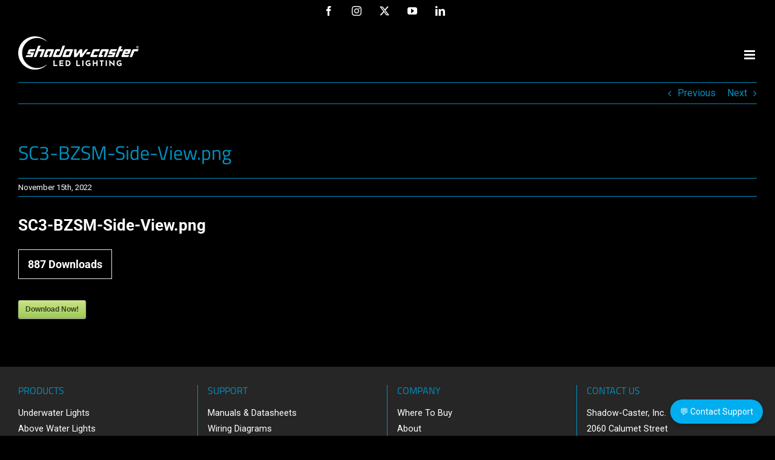

--- FILE ---
content_type: text/html; charset=UTF-8
request_url: https://www.shadow-caster.com/sdm_downloads/sc3-bzsm-side-view-png/
body_size: 10148
content:
<!DOCTYPE html>
<html class="avada-html-layout-wide avada-html-header-position-top" lang="en-US" prefix="og: http://ogp.me/ns# fb: http://ogp.me/ns/fb#">
<head>
	<meta http-equiv="X-UA-Compatible" content="IE=edge" />
	<meta http-equiv="Content-Type" content="text/html; charset=utf-8"/>
	<meta name="viewport" content="width=device-width, initial-scale=1" />
	<script>
					(function(){
						var zccmpurl = new URL(document.location.href);
						var cmp_id =  zccmpurl.search.split('zc_rid=')[1];
						if (cmp_id != undefined) {
							document.cookie = 'zc_rid=' + cmp_id + ';max-age=10800;path=/';
						}
					})();
				</script><meta name='robots' content='index, follow, max-image-preview:large, max-snippet:-1, max-video-preview:-1' />

	<!-- This site is optimized with the Yoast SEO plugin v26.7 - https://yoast.com/wordpress/plugins/seo/ -->
	<title>SC3-BZSM-Side-View.png - LED Lighting &amp; Controls for Boats &amp; Yachts</title>
	<link rel="canonical" href="https://www.shadow-caster.com/sdm_downloads/sc3-bzsm-side-view-png/" />
	<meta property="og:locale" content="en_US" />
	<meta property="og:type" content="article" />
	<meta property="og:title" content="SC3-BZSM-Side-View.png - LED Lighting &amp; Controls for Boats &amp; Yachts" />
	<meta property="og:description" content="SC3-BZSM-Side-View.png887 DownloadsDownload Now!" />
	<meta property="og:url" content="https://www.shadow-caster.com/sdm_downloads/sc3-bzsm-side-view-png/" />
	<meta property="og:site_name" content="LED Lighting &amp; Controls for Boats &amp; Yachts" />
	<meta property="article:publisher" content="https://www.facebook.com/ShadowCasterLighting" />
	<meta property="og:image" content="https://www.shadow-caster.com/media/Shadow-Caster-Underwater-Lights-for-Boats.jpg" />
	<meta property="og:image:width" content="1200" />
	<meta property="og:image:height" content="801" />
	<meta property="og:image:type" content="image/jpeg" />
	<meta name="twitter:card" content="summary_large_image" />
	<meta name="twitter:site" content="@shadowcasterled" />
	<script type="application/ld+json" class="yoast-schema-graph">{"@context":"https://schema.org","@graph":[{"@type":"WebPage","@id":"https://www.shadow-caster.com/sdm_downloads/sc3-bzsm-side-view-png/","url":"https://www.shadow-caster.com/sdm_downloads/sc3-bzsm-side-view-png/","name":"SC3-BZSM-Side-View.png - LED Lighting &amp; Controls for Boats &amp; Yachts","isPartOf":{"@id":"https://www.shadow-caster.com/#website"},"datePublished":"2022-11-15T13:30:55+00:00","breadcrumb":{"@id":"https://www.shadow-caster.com/sdm_downloads/sc3-bzsm-side-view-png/#breadcrumb"},"inLanguage":"en-US","potentialAction":[{"@type":"ReadAction","target":["https://www.shadow-caster.com/sdm_downloads/sc3-bzsm-side-view-png/"]}]},{"@type":"BreadcrumbList","@id":"https://www.shadow-caster.com/sdm_downloads/sc3-bzsm-side-view-png/#breadcrumb","itemListElement":[{"@type":"ListItem","position":1,"name":"Home","item":"https://www.shadow-caster.com/"},{"@type":"ListItem","position":2,"name":"Downloads","item":"https://www.shadow-caster.com/sdm_downloads/"},{"@type":"ListItem","position":3,"name":"SC3-BZSM-Side-View.png"}]},{"@type":"WebSite","@id":"https://www.shadow-caster.com/#website","url":"https://www.shadow-caster.com/","name":"LED Lighting for Boats & Yachts","description":"LED Lighting &amp; Lighting Controls for Boats &amp; Yachts","publisher":{"@id":"https://www.shadow-caster.com/#organization"},"alternateName":"Shadow-Caster LED Lighting","potentialAction":[{"@type":"SearchAction","target":{"@type":"EntryPoint","urlTemplate":"https://www.shadow-caster.com/?s={search_term_string}"},"query-input":{"@type":"PropertyValueSpecification","valueRequired":true,"valueName":"search_term_string"}}],"inLanguage":"en-US"},{"@type":"Organization","@id":"https://www.shadow-caster.com/#organization","name":"Shadow-Caster LED Lighting","alternateName":"Shadow-Caster","url":"https://www.shadow-caster.com/","logo":{"@type":"ImageObject","inLanguage":"en-US","@id":"https://www.shadow-caster.com/#/schema/logo/image/","url":"https://www.shadow-caster.com/media/Shadow-Caster-Logo-Black-300px.png","contentUrl":"https://www.shadow-caster.com/media/Shadow-Caster-Logo-Black-300px.png","width":300,"height":83,"caption":"Shadow-Caster LED Lighting"},"image":{"@id":"https://www.shadow-caster.com/#/schema/logo/image/"},"sameAs":["https://www.facebook.com/ShadowCasterLighting","https://x.com/shadowcasterled","https://www.instagram.com/shadowcaster_lighting/","https://www.youtube.com/@shadow-casterlighting9538","https://www.linkedin.com/company/shadow-caster-underwater-lighting/mycompany/"]}]}</script>
	<!-- / Yoast SEO plugin. -->


<link rel="alternate" type="application/rss+xml" title="LED Lighting &amp; Controls for Boats &amp; Yachts &raquo; Feed" href="https://www.shadow-caster.com/feed/" />
<link rel="alternate" type="application/rss+xml" title="LED Lighting &amp; Controls for Boats &amp; Yachts &raquo; Comments Feed" href="https://www.shadow-caster.com/comments/feed/" />
								<link rel="icon" href="https://www.shadow-caster.com/media/2020/08/Shadow-Caster-Favicon-32x32-1.png" type="image/png" />
		
					<!-- Apple Touch Icon -->
						<link rel="apple-touch-icon" sizes="180x180" href="https://www.shadow-caster.com/media/2020/08/Shadow-Caster-Favicon-114x114-1.png" type="image/png">
		
					<!-- Android Icon -->
						<link rel="icon" sizes="192x192" href="https://www.shadow-caster.com/media/2020/08/Shadow-Caster-Favicon-57x57-1.png" type="image/png">
		
					<!-- MS Edge Icon -->
						<meta name="msapplication-TileImage" content="https://www.shadow-caster.com/media/2020/08/Shadow-Caster-Favicon-72x72-1.png" type="image/png">
				<link rel="alternate" title="oEmbed (JSON)" type="application/json+oembed" href="https://www.shadow-caster.com/wp-json/oembed/1.0/embed?url=https%3A%2F%2Fwww.shadow-caster.com%2Fsdm_downloads%2Fsc3-bzsm-side-view-png%2F" />
<link rel="alternate" title="oEmbed (XML)" type="text/xml+oembed" href="https://www.shadow-caster.com/wp-json/oembed/1.0/embed?url=https%3A%2F%2Fwww.shadow-caster.com%2Fsdm_downloads%2Fsc3-bzsm-side-view-png%2F&#038;format=xml" />
				
		<meta property="og:locale" content="en_US"/>
		<meta property="og:type" content="article"/>
		<meta property="og:site_name" content="LED Lighting &amp; Controls for Boats &amp; Yachts"/>
		<meta property="og:title" content="SC3-BZSM-Side-View.png - LED Lighting &amp; Controls for Boats &amp; Yachts"/>
				<meta property="og:url" content="https://www.shadow-caster.com/sdm_downloads/sc3-bzsm-side-view-png/"/>
																				<meta property="og:image" content="https://www.shadow-caster.com/media/2020/09/Shadow-Caster-Marine-LED-Lighting-Logo-STANDARD-2023.png"/>
		<meta property="og:image:width" content="290"/>
		<meta property="og:image:height" content="80"/>
		<meta property="og:image:type" content="image/png"/>
				<style id='wp-img-auto-sizes-contain-inline-css' type='text/css'>
img:is([sizes=auto i],[sizes^="auto," i]){contain-intrinsic-size:3000px 1500px}
/*# sourceURL=wp-img-auto-sizes-contain-inline-css */
</style>
<link rel='stylesheet' id='sdm-styles-css' href='https://www.shadow-caster.com/SCW2020/wp-content/plugins/simple-download-monitor/css/sdm_wp_styles.css?ver=6.9' type='text/css' media='all' />
<link rel='stylesheet' id='sm-style-css' href='https://www.shadow-caster.com/SCW2020/wp-content/plugins/wp-show-more/wpsm-style.css?ver=6.9' type='text/css' media='all' />
<link rel='stylesheet' id='wpsl-styles-css' href='https://www.shadow-caster.com/SCW2020/wp-content/plugins/wp-store-locator/css/styles.min.css?ver=2.2.261' type='text/css' media='all' />
<link rel='stylesheet' id='fusion-dynamic-css-css' href='https://www.shadow-caster.com/media/fusion-styles/77072b5d6e21fcfb0c79be6ea485b9e4.min.css?ver=3.14.2' type='text/css' media='all' />
<script type="text/javascript" src="https://www.shadow-caster.com/SCW2020/wp-includes/js/jquery/jquery.min.js?ver=3.7.1" id="jquery-core-js"></script>
<script type="text/javascript" id="sdm-scripts-js-extra">
/* <![CDATA[ */
var sdm_ajax_script = {"ajaxurl":"https://www.shadow-caster.com/SCW2020/wp-admin/admin-ajax.php"};
//# sourceURL=sdm-scripts-js-extra
/* ]]> */
</script>
<script type="text/javascript" src="https://www.shadow-caster.com/SCW2020/wp-content/plugins/simple-download-monitor/js/sdm_wp_scripts.js?ver=6.9" id="sdm-scripts-js"></script>
<link rel="https://api.w.org/" href="https://www.shadow-caster.com/wp-json/" /><link rel="EditURI" type="application/rsd+xml" title="RSD" href="https://www.shadow-caster.com/SCW2020/xmlrpc.php?rsd" />
<meta name="generator" content="WordPress 6.9" />
<link rel='shortlink' href='https://www.shadow-caster.com/?p=4424' />
		<link rel="manifest" href="https://www.shadow-caster.com/wp-json/wp/v2/web-app-manifest">
					<meta name="theme-color" content="#000000">
								<meta name="apple-mobile-web-app-capable" content="yes">
				<meta name="mobile-web-app-capable" content="yes">

				<link rel="apple-touch-startup-image" href="https://www.shadow-caster.com/media/cropped-SC-logo-Blue-Black-192x192.png">

				<meta name="apple-mobile-web-app-title" content="ShadowCaster">
		<meta name="application-name" content="ShadowCaster">
		
		<script>
		(function(h,o,t,j,a,r){
			h.hj=h.hj||function(){(h.hj.q=h.hj.q||[]).push(arguments)};
			h._hjSettings={hjid:3346885,hjsv:5};
			a=o.getElementsByTagName('head')[0];
			r=o.createElement('script');r.async=1;
			r.src=t+h._hjSettings.hjid+j+h._hjSettings.hjsv;
			a.appendChild(r);
		})(window,document,'//static.hotjar.com/c/hotjar-','.js?sv=');
		</script>
		<style type="text/css" id="css-fb-visibility">@media screen and (max-width: 640px){.fusion-no-small-visibility{display:none !important;}body .sm-text-align-center{text-align:center !important;}body .sm-text-align-left{text-align:left !important;}body .sm-text-align-right{text-align:right !important;}body .sm-text-align-justify{text-align:justify !important;}body .sm-flex-align-center{justify-content:center !important;}body .sm-flex-align-flex-start{justify-content:flex-start !important;}body .sm-flex-align-flex-end{justify-content:flex-end !important;}body .sm-mx-auto{margin-left:auto !important;margin-right:auto !important;}body .sm-ml-auto{margin-left:auto !important;}body .sm-mr-auto{margin-right:auto !important;}body .fusion-absolute-position-small{position:absolute;width:100%;}.awb-sticky.awb-sticky-small{ position: sticky; top: var(--awb-sticky-offset,0); }}@media screen and (min-width: 641px) and (max-width: 1024px){.fusion-no-medium-visibility{display:none !important;}body .md-text-align-center{text-align:center !important;}body .md-text-align-left{text-align:left !important;}body .md-text-align-right{text-align:right !important;}body .md-text-align-justify{text-align:justify !important;}body .md-flex-align-center{justify-content:center !important;}body .md-flex-align-flex-start{justify-content:flex-start !important;}body .md-flex-align-flex-end{justify-content:flex-end !important;}body .md-mx-auto{margin-left:auto !important;margin-right:auto !important;}body .md-ml-auto{margin-left:auto !important;}body .md-mr-auto{margin-right:auto !important;}body .fusion-absolute-position-medium{position:absolute;width:100%;}.awb-sticky.awb-sticky-medium{ position: sticky; top: var(--awb-sticky-offset,0); }}@media screen and (min-width: 1025px){.fusion-no-large-visibility{display:none !important;}body .lg-text-align-center{text-align:center !important;}body .lg-text-align-left{text-align:left !important;}body .lg-text-align-right{text-align:right !important;}body .lg-text-align-justify{text-align:justify !important;}body .lg-flex-align-center{justify-content:center !important;}body .lg-flex-align-flex-start{justify-content:flex-start !important;}body .lg-flex-align-flex-end{justify-content:flex-end !important;}body .lg-mx-auto{margin-left:auto !important;margin-right:auto !important;}body .lg-ml-auto{margin-left:auto !important;}body .lg-mr-auto{margin-right:auto !important;}body .fusion-absolute-position-large{position:absolute;width:100%;}.awb-sticky.awb-sticky-large{ position: sticky; top: var(--awb-sticky-offset,0); }}</style><style type="text/css">.recentcomments a{display:inline !important;padding:0 !important;margin:0 !important;}</style>		<script type="text/javascript">
			var doc = document.documentElement;
			doc.setAttribute( 'data-useragent', navigator.userAgent );
		</script>
		
	<!-- Google Tag Manager -->
<script>(function(w,d,s,l,i){w[l]=w[l]||[];w[l].push({'gtm.start':
new Date().getTime(),event:'gtm.js'});var f=d.getElementsByTagName(s)[0],
j=d.createElement(s),dl=l!='dataLayer'?'&l='+l:'';j.async=true;j.src=
'https://www.googletagmanager.com/gtm.js?id='+i+dl;f.parentNode.insertBefore(j,f);
})(window,document,'script','dataLayer','GTM-N45CWWK6');</script>
<!-- End Google Tag Manager -->

<meta name="google-site-verification" content="c6r3KkrmYBN4UiMrd5vi1e74SvsrlHe-5PoHk1HbEpc" />

<link rel="preconnect" href="https://www.google.com">
<link rel="preconnect" href="https://www.gstatic.com" crossorigin></head>

<body class="wp-singular sdm_downloads-template-default single single-sdm_downloads postid-4424 wp-theme-Avada fusion-image-hovers fusion-pagination-sizing fusion-button_type-flat fusion-button_span-no fusion-button_gradient-linear avada-image-rollover-circle-yes avada-image-rollover-no fusion-body ltr fusion-sticky-header no-tablet-sticky-header no-mobile-sticky-header no-mobile-slidingbar no-mobile-totop fusion-sub-menu-fade mobile-logo-pos-center layout-wide-mode avada-has-boxed-modal-shadow- layout-scroll-offset-full avada-has-zero-margin-offset-top fusion-top-header menu-text-align-center mobile-menu-design-modern fusion-show-pagination-text fusion-header-layout-v3 avada-responsive avada-footer-fx-none avada-menu-highlight-style-textcolor fusion-search-form-clean fusion-main-menu-search-overlay fusion-avatar-circle avada-sticky-shrinkage avada-dropdown-styles avada-blog-layout-medium avada-blog-archive-layout-medium avada-header-shadow-no avada-menu-icon-position-left avada-has-megamenu-shadow avada-has-mainmenu-dropdown-divider avada-has-header-100-width avada-has-megamenu-item-divider avada-has-breadcrumb-mobile-hidden avada-has-titlebar-hide avada-has-pagination-width_height avada-flyout-menu-direction-fade avada-ec-views-v1" data-awb-post-id="4424">
		<a class="skip-link screen-reader-text" href="#content">Skip to content</a>

	<div id="boxed-wrapper">
		
		<div id="wrapper" class="fusion-wrapper">
			<div id="home" style="position:relative;top:-1px;"></div>
							
					
			<header class="fusion-header-wrapper">
				<div class="fusion-header-v3 fusion-logo-alignment fusion-logo-center fusion-sticky-menu-1 fusion-sticky-logo- fusion-mobile-logo-1  fusion-mobile-menu-design-modern">
					
<div class="fusion-secondary-header">
	<div class="fusion-row">
							<div class="fusion-alignright">
				<div class="fusion-social-links-header"><div class="fusion-social-networks"><div class="fusion-social-networks-wrapper"><a  class="fusion-social-network-icon fusion-tooltip fusion-facebook awb-icon-facebook" style data-placement="bottom" data-title="Facebook" data-toggle="tooltip" title="Facebook" href="https://www.facebook.com/Shadow-Caster-Marine-LEDs-95161959183/" target="_blank" rel="noreferrer"><span class="screen-reader-text">Facebook</span></a><a  class="fusion-social-network-icon fusion-tooltip fusion-instagram awb-icon-instagram" style data-placement="bottom" data-title="Instagram" data-toggle="tooltip" title="Instagram" href="https://www.instagram.com/shadowcasterlighting/" target="_blank" rel="noopener noreferrer"><span class="screen-reader-text">Instagram</span></a><a  class="fusion-social-network-icon fusion-tooltip fusion-twitter awb-icon-twitter" style data-placement="bottom" data-title="X" data-toggle="tooltip" title="X" href="https://twitter.com/shadowcasterled" target="_blank" rel="noopener noreferrer"><span class="screen-reader-text">X</span></a><a  class="fusion-social-network-icon fusion-tooltip fusion-youtube awb-icon-youtube" style data-placement="bottom" data-title="YouTube" data-toggle="tooltip" title="YouTube" href="https://www.youtube.com/channel/UCsYYOwxEiI1HiHMET8bXPXw" target="_blank" rel="noopener noreferrer"><span class="screen-reader-text">YouTube</span></a><a  class="fusion-social-network-icon fusion-tooltip fusion-linkedin awb-icon-linkedin" style data-placement="bottom" data-title="LinkedIn" data-toggle="tooltip" title="LinkedIn" href="https://www.linkedin.com/company/shadow-caster-underwater-lighting/" target="_blank" rel="noopener noreferrer"><span class="screen-reader-text">LinkedIn</span></a></div></div></div>			</div>
			</div>
</div>
<div class="fusion-header-sticky-height"></div>
<div class="fusion-header">
	<div class="fusion-row">
					<div class="fusion-logo" data-margin-top="15px" data-margin-bottom="15px" data-margin-left="0px" data-margin-right="0px">
			<a class="fusion-logo-link"  href="https://www.shadow-caster.com/" >

						<!-- standard logo -->
			<img src="https://www.shadow-caster.com/media/2020/09/Shadow-Caster-Marine-LED-Lighting-Logo-STANDARD-2023.png" srcset="https://www.shadow-caster.com/media/2020/09/Shadow-Caster-Marine-LED-Lighting-Logo-STANDARD-2023.png 1x, https://www.shadow-caster.com/media/2020/09/Shadow-Caster-Marine-LED-Lighting-Logo-STANDARD-RETINA-2023.png 2x" width="290" height="80" style="max-height:80px;height:auto;" alt="LED Lighting &amp; Controls for Boats &amp; Yachts Logo" data-retina_logo_url="https://www.shadow-caster.com/media/2020/09/Shadow-Caster-Marine-LED-Lighting-Logo-STANDARD-RETINA-2023.png" class="fusion-standard-logo" />

											<!-- mobile logo -->
				<img src="https://www.shadow-caster.com/media/2020/09/Shadow-Caster-Marine-LED-Lighting-Logo-MOBILE-2023.png" srcset="https://www.shadow-caster.com/media/2020/09/Shadow-Caster-Marine-LED-Lighting-Logo-MOBILE-2023.png 1x, https://www.shadow-caster.com/media/2020/09/Shadow-Caster-Marine-LED-Lighting-Logo-MOBILE-RETINA-2023.png 2x" width="200" height="55" style="max-height:55px;height:auto;" alt="LED Lighting &amp; Controls for Boats &amp; Yachts Logo" data-retina_logo_url="https://www.shadow-caster.com/media/2020/09/Shadow-Caster-Marine-LED-Lighting-Logo-MOBILE-RETINA-2023.png" class="fusion-mobile-logo" />
			
					</a>
		</div>		<nav class="fusion-main-menu" aria-label="Main Menu"><div class="fusion-overlay-search">		<form role="search" class="searchform fusion-search-form  fusion-search-form-clean" method="get" action="https://www.shadow-caster.com/">
			<div class="fusion-search-form-content">

				
				<div class="fusion-search-field search-field">
					<label><span class="screen-reader-text">Search for:</span>
													<input type="search" value="" name="s" class="s" placeholder="Search..." required aria-required="true" aria-label="Search..."/>
											</label>
				</div>
				<div class="fusion-search-button search-button">
					<input type="submit" class="fusion-search-submit searchsubmit" aria-label="Search" value="&#xf002;" />
									</div>

				
			</div>


			
		</form>
		<div class="fusion-search-spacer"></div><a href="#" role="button" aria-label="Close Search" class="fusion-close-search"></a></div><ul id="menu-main-menu" class="fusion-menu"><li  id="menu-item-1686"  class="menu-item menu-item-type-custom menu-item-object-custom menu-item-has-children menu-item-1686 fusion-dropdown-menu"  data-item-id="1686"><a  href="#" class="fusion-textcolor-highlight"><span class="menu-text">PRODUCTS</span> <span class="fusion-caret"><i class="fusion-dropdown-indicator" aria-hidden="true"></i></span></a><ul class="sub-menu"><li  id="menu-item-5570"  class="menu-item menu-item-type-custom menu-item-object-custom menu-item-5570 fusion-dropdown-submenu" ><a  title="UNDERWATER LIGHTS" href="https://www.shadow-caster.com/products/underwater-marine-led-lighting/" class="fusion-textcolor-highlight"><span>UNDERWATER LIGHTS</span></a></li><li  id="menu-item-101"  class="menu-item menu-item-type-post_type menu-item-object-page menu-item-101 fusion-dropdown-submenu" ><a  href="https://www.shadow-caster.com/products/above-water-marine-led-lighting/" class="fusion-textcolor-highlight"><span>ABOVE WATER LIGHTS</span></a></li><li  id="menu-item-100"  class="menu-item menu-item-type-post_type menu-item-object-page menu-item-100 fusion-dropdown-submenu" ><a  href="https://www.shadow-caster.com/products/marine-led-lighting-controls/" class="fusion-textcolor-highlight"><span>LIGHTING CONTROLS</span></a></li><li  id="menu-item-1037"  class="menu-item menu-item-type-post_type menu-item-object-page menu-item-1037 fusion-dropdown-submenu" ><a  href="https://www.shadow-caster.com/products/marine-led-lighting-power-distribution/" class="fusion-textcolor-highlight"><span>POWER DISTRIBUTION</span></a></li></ul></li><li  id="menu-item-1050"  class="menu-item menu-item-type-custom menu-item-object-custom menu-item-has-children menu-item-1050 fusion-dropdown-menu"  data-item-id="1050"><a  href="#" class="fusion-textcolor-highlight"><span class="menu-text">SUPPORT</span> <span class="fusion-caret"><i class="fusion-dropdown-indicator" aria-hidden="true"></i></span></a><ul class="sub-menu"><li  id="menu-item-21"  class="menu-item menu-item-type-post_type menu-item-object-page menu-item-21 fusion-dropdown-submenu" ><a  href="https://www.shadow-caster.com/support/downloads/" class="fusion-textcolor-highlight"><span>MANUALS &#038; DATASHEETS</span></a></li><li  id="menu-item-4657"  class="menu-item menu-item-type-custom menu-item-object-custom menu-item-4657 fusion-dropdown-submenu" ><a  href="https://www.shadow-caster.com/downloads#wiringdiagrams" class="fusion-textcolor-highlight"><span>WIRING DIAGRAMS</span></a></li><li  id="menu-item-4055"  class="menu-item menu-item-type-post_type menu-item-object-page menu-item-4055 fusion-dropdown-submenu" ><a  href="https://www.shadow-caster.com/support/image-library/" class="fusion-textcolor-highlight"><span>IMAGE LIBRARY</span></a></li><li  id="menu-item-4204"  class="menu-item menu-item-type-post_type menu-item-object-page menu-item-4204 fusion-dropdown-submenu" ><a  href="https://www.shadow-caster.com/support/videos/" class="fusion-textcolor-highlight"><span>VIDEOS</span></a></li><li  id="menu-item-1212"  class="menu-item menu-item-type-post_type menu-item-object-page menu-item-1212 fusion-dropdown-submenu" ><a  href="https://www.shadow-caster.com/support/product-registration-warranty/" class="fusion-textcolor-highlight"><span>PRODUCT REGISTRATION</span></a></li><li  id="menu-item-1260"  class="menu-item menu-item-type-post_type menu-item-object-page menu-item-1260 fusion-dropdown-submenu" ><a  href="https://www.shadow-caster.com/support/choosing-shadow-caster-led-marine-lighting-products/" class="fusion-textcolor-highlight"><span>CHOOSING SHADOW-CASTER PRODUCTS</span></a></li><li  id="menu-item-1098"  class="menu-item menu-item-type-post_type menu-item-object-page menu-item-1098 fusion-dropdown-submenu" ><a  href="https://www.shadow-caster.com/support/faqs/" class="fusion-textcolor-highlight"><span>FAQs</span></a></li></ul></li><li  id="menu-item-2938"  class="menu-item menu-item-type-post_type menu-item-object-page menu-item-2938"  data-item-id="2938"><a  href="https://www.shadow-caster.com/where-to-buy/" class="fusion-textcolor-highlight"><span class="menu-text">WHERE TO BUY</span></a></li><li  id="menu-item-22"  class="menu-item menu-item-type-post_type menu-item-object-page menu-item-22"  data-item-id="22"><a  href="https://www.shadow-caster.com/about/" class="fusion-textcolor-highlight"><span class="menu-text">ABOUT</span></a></li><li  id="menu-item-1103"  class="menu-item menu-item-type-post_type menu-item-object-page menu-item-1103"  data-item-id="1103"><a  href="https://www.shadow-caster.com/news/" class="fusion-textcolor-highlight"><span class="menu-text">NEWS</span></a></li><li  id="menu-item-20"  class="menu-item menu-item-type-post_type menu-item-object-page menu-item-20"  data-item-id="20"><a  href="https://www.shadow-caster.com/gallery/" class="fusion-textcolor-highlight"><span class="menu-text">GALLERY</span></a></li><li  id="menu-item-19"  class="menu-item menu-item-type-post_type menu-item-object-page menu-item-19"  data-item-id="19"><a  href="https://www.shadow-caster.com/contact/" class="fusion-textcolor-highlight"><span class="menu-text">CONTACT</span></a></li></ul></nav><nav class="fusion-main-menu fusion-sticky-menu" aria-label="Main Menu Sticky"><div class="fusion-overlay-search">		<form role="search" class="searchform fusion-search-form  fusion-search-form-clean" method="get" action="https://www.shadow-caster.com/">
			<div class="fusion-search-form-content">

				
				<div class="fusion-search-field search-field">
					<label><span class="screen-reader-text">Search for:</span>
													<input type="search" value="" name="s" class="s" placeholder="Search..." required aria-required="true" aria-label="Search..."/>
											</label>
				</div>
				<div class="fusion-search-button search-button">
					<input type="submit" class="fusion-search-submit searchsubmit" aria-label="Search" value="&#xf002;" />
									</div>

				
			</div>


			
		</form>
		<div class="fusion-search-spacer"></div><a href="#" role="button" aria-label="Close Search" class="fusion-close-search"></a></div><ul id="menu-main-menu-1" class="fusion-menu"><li   class="menu-item menu-item-type-custom menu-item-object-custom menu-item-has-children menu-item-1686 fusion-dropdown-menu"  data-item-id="1686"><a  href="#" class="fusion-textcolor-highlight"><span class="menu-text">PRODUCTS</span> <span class="fusion-caret"><i class="fusion-dropdown-indicator" aria-hidden="true"></i></span></a><ul class="sub-menu"><li   class="menu-item menu-item-type-custom menu-item-object-custom menu-item-5570 fusion-dropdown-submenu" ><a  title="UNDERWATER LIGHTS" href="https://www.shadow-caster.com/products/underwater-marine-led-lighting/" class="fusion-textcolor-highlight"><span>UNDERWATER LIGHTS</span></a></li><li   class="menu-item menu-item-type-post_type menu-item-object-page menu-item-101 fusion-dropdown-submenu" ><a  href="https://www.shadow-caster.com/products/above-water-marine-led-lighting/" class="fusion-textcolor-highlight"><span>ABOVE WATER LIGHTS</span></a></li><li   class="menu-item menu-item-type-post_type menu-item-object-page menu-item-100 fusion-dropdown-submenu" ><a  href="https://www.shadow-caster.com/products/marine-led-lighting-controls/" class="fusion-textcolor-highlight"><span>LIGHTING CONTROLS</span></a></li><li   class="menu-item menu-item-type-post_type menu-item-object-page menu-item-1037 fusion-dropdown-submenu" ><a  href="https://www.shadow-caster.com/products/marine-led-lighting-power-distribution/" class="fusion-textcolor-highlight"><span>POWER DISTRIBUTION</span></a></li></ul></li><li   class="menu-item menu-item-type-custom menu-item-object-custom menu-item-has-children menu-item-1050 fusion-dropdown-menu"  data-item-id="1050"><a  href="#" class="fusion-textcolor-highlight"><span class="menu-text">SUPPORT</span> <span class="fusion-caret"><i class="fusion-dropdown-indicator" aria-hidden="true"></i></span></a><ul class="sub-menu"><li   class="menu-item menu-item-type-post_type menu-item-object-page menu-item-21 fusion-dropdown-submenu" ><a  href="https://www.shadow-caster.com/support/downloads/" class="fusion-textcolor-highlight"><span>MANUALS &#038; DATASHEETS</span></a></li><li   class="menu-item menu-item-type-custom menu-item-object-custom menu-item-4657 fusion-dropdown-submenu" ><a  href="https://www.shadow-caster.com/downloads#wiringdiagrams" class="fusion-textcolor-highlight"><span>WIRING DIAGRAMS</span></a></li><li   class="menu-item menu-item-type-post_type menu-item-object-page menu-item-4055 fusion-dropdown-submenu" ><a  href="https://www.shadow-caster.com/support/image-library/" class="fusion-textcolor-highlight"><span>IMAGE LIBRARY</span></a></li><li   class="menu-item menu-item-type-post_type menu-item-object-page menu-item-4204 fusion-dropdown-submenu" ><a  href="https://www.shadow-caster.com/support/videos/" class="fusion-textcolor-highlight"><span>VIDEOS</span></a></li><li   class="menu-item menu-item-type-post_type menu-item-object-page menu-item-1212 fusion-dropdown-submenu" ><a  href="https://www.shadow-caster.com/support/product-registration-warranty/" class="fusion-textcolor-highlight"><span>PRODUCT REGISTRATION</span></a></li><li   class="menu-item menu-item-type-post_type menu-item-object-page menu-item-1260 fusion-dropdown-submenu" ><a  href="https://www.shadow-caster.com/support/choosing-shadow-caster-led-marine-lighting-products/" class="fusion-textcolor-highlight"><span>CHOOSING SHADOW-CASTER PRODUCTS</span></a></li><li   class="menu-item menu-item-type-post_type menu-item-object-page menu-item-1098 fusion-dropdown-submenu" ><a  href="https://www.shadow-caster.com/support/faqs/" class="fusion-textcolor-highlight"><span>FAQs</span></a></li></ul></li><li   class="menu-item menu-item-type-post_type menu-item-object-page menu-item-2938"  data-item-id="2938"><a  href="https://www.shadow-caster.com/where-to-buy/" class="fusion-textcolor-highlight"><span class="menu-text">WHERE TO BUY</span></a></li><li   class="menu-item menu-item-type-post_type menu-item-object-page menu-item-22"  data-item-id="22"><a  href="https://www.shadow-caster.com/about/" class="fusion-textcolor-highlight"><span class="menu-text">ABOUT</span></a></li><li   class="menu-item menu-item-type-post_type menu-item-object-page menu-item-1103"  data-item-id="1103"><a  href="https://www.shadow-caster.com/news/" class="fusion-textcolor-highlight"><span class="menu-text">NEWS</span></a></li><li   class="menu-item menu-item-type-post_type menu-item-object-page menu-item-20"  data-item-id="20"><a  href="https://www.shadow-caster.com/gallery/" class="fusion-textcolor-highlight"><span class="menu-text">GALLERY</span></a></li><li   class="menu-item menu-item-type-post_type menu-item-object-page menu-item-19"  data-item-id="19"><a  href="https://www.shadow-caster.com/contact/" class="fusion-textcolor-highlight"><span class="menu-text">CONTACT</span></a></li></ul></nav><div class="fusion-mobile-navigation"><ul id="menu-main-menu-2" class="fusion-mobile-menu"><li   class="menu-item menu-item-type-custom menu-item-object-custom menu-item-has-children menu-item-1686 fusion-dropdown-menu"  data-item-id="1686"><a  href="#" class="fusion-textcolor-highlight"><span class="menu-text">PRODUCTS</span> <span class="fusion-caret"><i class="fusion-dropdown-indicator" aria-hidden="true"></i></span></a><ul class="sub-menu"><li   class="menu-item menu-item-type-custom menu-item-object-custom menu-item-5570 fusion-dropdown-submenu" ><a  title="UNDERWATER LIGHTS" href="https://www.shadow-caster.com/products/underwater-marine-led-lighting/" class="fusion-textcolor-highlight"><span>UNDERWATER LIGHTS</span></a></li><li   class="menu-item menu-item-type-post_type menu-item-object-page menu-item-101 fusion-dropdown-submenu" ><a  href="https://www.shadow-caster.com/products/above-water-marine-led-lighting/" class="fusion-textcolor-highlight"><span>ABOVE WATER LIGHTS</span></a></li><li   class="menu-item menu-item-type-post_type menu-item-object-page menu-item-100 fusion-dropdown-submenu" ><a  href="https://www.shadow-caster.com/products/marine-led-lighting-controls/" class="fusion-textcolor-highlight"><span>LIGHTING CONTROLS</span></a></li><li   class="menu-item menu-item-type-post_type menu-item-object-page menu-item-1037 fusion-dropdown-submenu" ><a  href="https://www.shadow-caster.com/products/marine-led-lighting-power-distribution/" class="fusion-textcolor-highlight"><span>POWER DISTRIBUTION</span></a></li></ul></li><li   class="menu-item menu-item-type-custom menu-item-object-custom menu-item-has-children menu-item-1050 fusion-dropdown-menu"  data-item-id="1050"><a  href="#" class="fusion-textcolor-highlight"><span class="menu-text">SUPPORT</span> <span class="fusion-caret"><i class="fusion-dropdown-indicator" aria-hidden="true"></i></span></a><ul class="sub-menu"><li   class="menu-item menu-item-type-post_type menu-item-object-page menu-item-21 fusion-dropdown-submenu" ><a  href="https://www.shadow-caster.com/support/downloads/" class="fusion-textcolor-highlight"><span>MANUALS &#038; DATASHEETS</span></a></li><li   class="menu-item menu-item-type-custom menu-item-object-custom menu-item-4657 fusion-dropdown-submenu" ><a  href="https://www.shadow-caster.com/downloads#wiringdiagrams" class="fusion-textcolor-highlight"><span>WIRING DIAGRAMS</span></a></li><li   class="menu-item menu-item-type-post_type menu-item-object-page menu-item-4055 fusion-dropdown-submenu" ><a  href="https://www.shadow-caster.com/support/image-library/" class="fusion-textcolor-highlight"><span>IMAGE LIBRARY</span></a></li><li   class="menu-item menu-item-type-post_type menu-item-object-page menu-item-4204 fusion-dropdown-submenu" ><a  href="https://www.shadow-caster.com/support/videos/" class="fusion-textcolor-highlight"><span>VIDEOS</span></a></li><li   class="menu-item menu-item-type-post_type menu-item-object-page menu-item-1212 fusion-dropdown-submenu" ><a  href="https://www.shadow-caster.com/support/product-registration-warranty/" class="fusion-textcolor-highlight"><span>PRODUCT REGISTRATION</span></a></li><li   class="menu-item menu-item-type-post_type menu-item-object-page menu-item-1260 fusion-dropdown-submenu" ><a  href="https://www.shadow-caster.com/support/choosing-shadow-caster-led-marine-lighting-products/" class="fusion-textcolor-highlight"><span>CHOOSING SHADOW-CASTER PRODUCTS</span></a></li><li   class="menu-item menu-item-type-post_type menu-item-object-page menu-item-1098 fusion-dropdown-submenu" ><a  href="https://www.shadow-caster.com/support/faqs/" class="fusion-textcolor-highlight"><span>FAQs</span></a></li></ul></li><li   class="menu-item menu-item-type-post_type menu-item-object-page menu-item-2938"  data-item-id="2938"><a  href="https://www.shadow-caster.com/where-to-buy/" class="fusion-textcolor-highlight"><span class="menu-text">WHERE TO BUY</span></a></li><li   class="menu-item menu-item-type-post_type menu-item-object-page menu-item-22"  data-item-id="22"><a  href="https://www.shadow-caster.com/about/" class="fusion-textcolor-highlight"><span class="menu-text">ABOUT</span></a></li><li   class="menu-item menu-item-type-post_type menu-item-object-page menu-item-1103"  data-item-id="1103"><a  href="https://www.shadow-caster.com/news/" class="fusion-textcolor-highlight"><span class="menu-text">NEWS</span></a></li><li   class="menu-item menu-item-type-post_type menu-item-object-page menu-item-20"  data-item-id="20"><a  href="https://www.shadow-caster.com/gallery/" class="fusion-textcolor-highlight"><span class="menu-text">GALLERY</span></a></li><li   class="menu-item menu-item-type-post_type menu-item-object-page menu-item-19"  data-item-id="19"><a  href="https://www.shadow-caster.com/contact/" class="fusion-textcolor-highlight"><span class="menu-text">CONTACT</span></a></li></ul></div>	<div class="fusion-mobile-menu-icons">
							<a href="#" class="fusion-icon awb-icon-bars" aria-label="Toggle mobile menu" aria-expanded="false"></a>
		
		
		
			</div>

<nav class="fusion-mobile-nav-holder fusion-mobile-menu-text-align-left" aria-label="Main Menu Mobile"></nav>

	<nav class="fusion-mobile-nav-holder fusion-mobile-menu-text-align-left fusion-mobile-sticky-nav-holder" aria-label="Main Menu Mobile Sticky"></nav>
					</div>
</div>
				</div>
				<div class="fusion-clearfix"></div>
			</header>
								
							<div id="sliders-container" class="fusion-slider-visibility">
					</div>
				
					
							
			
						<main id="main" class="clearfix ">
				<div class="fusion-row" style="">

<section id="content" style="width: 100%;">
			<div class="single-navigation clearfix">
			<a href="https://www.shadow-caster.com/sdm_downloads/sc3-bzsm-side-view-jpg/" rel="prev">Previous</a>			<a href="https://www.shadow-caster.com/sdm_downloads/scm-cl-series-black-housing-jpg/" rel="next">Next</a>		</div>
	
					<article id="post-4424" class="post post-4424 sdm_downloads type-sdm_downloads status-publish hentry sdm_categories-image-library sdm_categories-underwater-lights">
															<div class="fusion-post-title-meta-wrap">
												<h1 class="fusion-post-title">SC3-BZSM-Side-View.png</h1>									<div class="fusion-meta-info"><div class="fusion-meta-info-wrapper"><span>November 15th, 2022</span><span class="fusion-inline-sep">|</span></div></div>					</div>
							
				
						<div class="post-content">
				<div class="sdm_post_item"><div class="sdm_post_item_top"><div class="sdm_post_item_top_left"><div class="sdm_post_thumbnail"></div></div><div class="sdm_post_item_top_right"><div class="sdm_post_title">SC3-BZSM-Side-View.png</div><div class="sdm_post_download_count"><span class="sdm_post_count_number">887</span><span class="sdm_post_count_string"> Downloads</span></div><div class="sdm_post_description"></div><div class="sdm_post_download_section"><div class="sdm_download_link"><a href="https://www.shadow-caster.com/?sdm_process_download=1&download_id=4424" class="sdm_download green" title="SC3-BZSM-Side-View.png" target="_self">Download Now!</a></div></div></div></div><div style="clear:both;"></div></div>							</div>

																											
																	</article>
	</section>
						
					</div>  <!-- fusion-row -->
				</main>  <!-- #main -->
				
				
								
					
		<div class="fusion-footer">
					
	<footer class="fusion-footer-widget-area fusion-widget-area">
		<div class="fusion-row">
			<div class="fusion-columns fusion-columns-4 fusion-widget-area">
				
																									<div class="fusion-column col-lg-3 col-md-3 col-sm-3 fusion-has-widgets">
							<section id="custom_html-4" class="widget_text fusion-footer-widget-column widget widget_custom_html" style="border-style: solid;border-color:transparent;border-width:0px;"><h4 class="widget-title">PRODUCTS</h4><div class="textwidget custom-html-widget"><a href="https://www.shadow-caster.com/products/underwater-marine-led-lighting/">Underwater Lights</a><br>
<a href="https://www.shadow-caster.com/products/above-water-marine-led-lighting/">Above Water Lights</a><br>
<a href="https://www.shadow-caster.com/products/marine-led-lighting-controls/">Lighting Controls</a><br>
<a href="https://www.shadow-caster.com/products/marine-led-lighting-power-distribution/">Power Distribution</a><br>
<a href="https://www.shadow-caster.com/media/Shadow-Caster-Catalogue-2024-V1-Small.pdf" target="_blank">Download Product Catalogue</a><br></div><div style="clear:both;"></div></section>																					</div>
																										<div class="fusion-column col-lg-3 col-md-3 col-sm-3 fusion-has-widgets">
							<section id="custom_html-2" class="widget_text fusion-footer-widget-column widget widget_custom_html" style="border-style: solid;border-color:transparent;border-width:0px;"><h4 class="widget-title">SUPPORT</h4><div class="textwidget custom-html-widget"><a href="https://www.shadow-caster.com/support/downloads/">Manuals & Datasheets</a><br>
<a href="https://www.shadow-caster.com/downloads#wiringdiagrams">Wiring Diagrams</a><br>
<a href="https://www.shadow-caster.com/support/image-library/">Image Library</a><br>
<a href="https://www.shadow-caster.com/support/videos/">Videos</a><br>
<a href="https://www.shadow-caster.com/support/product-registration-warranty/">Product Registration</a><br>
<a href="https://www.shadow-caster.com/media/2020/09/Warranty-Rev-V.3.pdf" target="_blank">Warranty</a><br>
<a href="https://www.shadow-caster.com/support/choosing-shadow-caster-led-marine-lighting-products/">Choosing Shadow-Caster Products</a><br>
<a href="https://www.shadow-caster.com/support/faqs/">FAQs</a><br>

</div><div style="clear:both;"></div></section>																					</div>
																										<div class="fusion-column col-lg-3 col-md-3 col-sm-3 fusion-has-widgets">
							<section id="custom_html-3" class="widget_text fusion-footer-widget-column widget widget_custom_html" style="border-style: solid;border-color:transparent;border-width:0px;"><h4 class="widget-title">COMPANY</h4><div class="textwidget custom-html-widget"><a href="https://www.shadow-caster.com/where-to-buy/">Where To Buy</a><br>
<a href="https://www.shadow-caster.com/about/">About</a><br>
<a href="https://www.shadow-caster.com/news/">News</a><br>
<a href="https://www.shadow-caster.com/gallery/">Gallery</a><br>
<a href="https://www.shadow-caster.com/privacy-policy/">Privacy Policy</a><br></div><div style="clear:both;"></div></section>																					</div>
																										<div class="fusion-column fusion-column-last col-lg-3 col-md-3 col-sm-3 fusion-has-widgets">
							<section id="custom_html-5" class="widget_text fusion-footer-widget-column widget widget_custom_html" style="border-style: solid;border-color:transparent;border-width:0px;"><h4 class="widget-title">CONTACT US</h4><div class="textwidget custom-html-widget">Shadow-Caster, Inc.<br>2060 Calumet Street<br>Clearwater, FL 33765<br><br>
Phone: +1 (727) 474 2877<br>
Email: <a href="mailto:info@shadow-caster.com">info@shadow-caster.com</a><br>
Sales: <a href="mailto:sales@shadow-caster.com">sales@shadow-caster.com</a><br>
Support: <a href="mailto:techsupport@shadow-caster.com">techsupport@shadow-caster.com</a><br>
Orders: <a href="mailto:orders@shadow-caster.com">orders@shadow-caster.com</a><br>
Web: <a href="https://www.shadow-caster.com" target="_blank">www.shadow-caster.com</a></div><div style="clear:both;"></div></section>																					</div>
																											
				<div class="fusion-clearfix"></div>
			</div> <!-- fusion-columns -->
		</div> <!-- fusion-row -->
	</footer> <!-- fusion-footer-widget-area -->

	
	<footer id="footer" class="fusion-footer-copyright-area fusion-footer-copyright-center">
		<div class="fusion-row">
			<div class="fusion-copyright-content">

				<div class="fusion-copyright-notice">
		<div>
		© 2024 Shadow-Caster, Inc.	</div>
</div>

			</div> <!-- fusion-fusion-copyright-content -->
		</div> <!-- fusion-row -->
	</footer> <!-- #footer -->
		</div> <!-- fusion-footer -->

		
																</div> <!-- wrapper -->
		</div> <!-- #boxed-wrapper -->
				<a class="fusion-one-page-text-link fusion-page-load-link" tabindex="-1" href="#" aria-hidden="true">Page load link</a>

		<div class="avada-footer-scripts">
			<script type="text/javascript">var fusionNavIsCollapsed=function(e){var t,n;window.innerWidth<=e.getAttribute("data-breakpoint")?(e.classList.add("collapse-enabled"),e.classList.remove("awb-menu_desktop"),e.classList.contains("expanded")||window.dispatchEvent(new CustomEvent("fusion-mobile-menu-collapsed",{detail:{nav:e}})),(n=e.querySelectorAll(".menu-item-has-children.expanded")).length&&n.forEach(function(e){e.querySelector(".awb-menu__open-nav-submenu_mobile").setAttribute("aria-expanded","false")})):(null!==e.querySelector(".menu-item-has-children.expanded .awb-menu__open-nav-submenu_click")&&e.querySelector(".menu-item-has-children.expanded .awb-menu__open-nav-submenu_click").click(),e.classList.remove("collapse-enabled"),e.classList.add("awb-menu_desktop"),null!==e.querySelector(".awb-menu__main-ul")&&e.querySelector(".awb-menu__main-ul").removeAttribute("style")),e.classList.add("no-wrapper-transition"),clearTimeout(t),t=setTimeout(()=>{e.classList.remove("no-wrapper-transition")},400),e.classList.remove("loading")},fusionRunNavIsCollapsed=function(){var e,t=document.querySelectorAll(".awb-menu");for(e=0;e<t.length;e++)fusionNavIsCollapsed(t[e])};function avadaGetScrollBarWidth(){var e,t,n,l=document.createElement("p");return l.style.width="100%",l.style.height="200px",(e=document.createElement("div")).style.position="absolute",e.style.top="0px",e.style.left="0px",e.style.visibility="hidden",e.style.width="200px",e.style.height="150px",e.style.overflow="hidden",e.appendChild(l),document.body.appendChild(e),t=l.offsetWidth,e.style.overflow="scroll",t==(n=l.offsetWidth)&&(n=e.clientWidth),document.body.removeChild(e),jQuery("html").hasClass("awb-scroll")&&10<t-n?10:t-n}fusionRunNavIsCollapsed(),window.addEventListener("fusion-resize-horizontal",fusionRunNavIsCollapsed);</script><script type="speculationrules">
{"prefetch":[{"source":"document","where":{"and":[{"href_matches":"/*"},{"not":{"href_matches":["/SCW2020/wp-*.php","/SCW2020/wp-admin/*","/media/*","/SCW2020/wp-content/*","/SCW2020/wp-content/plugins/*","/SCW2020/wp-content/themes/Avada/*","/*\\?(.+)"]}},{"not":{"selector_matches":"a[rel~=\"nofollow\"]"}},{"not":{"selector_matches":".no-prefetch, .no-prefetch a"}}]},"eagerness":"conservative"}]}
</script>
	<script type="module">
		import { Workbox } from "https:\/\/www.shadow-caster.com\/SCW2020\/wp-content\/plugins\/pwa\/wp-includes\/js\/workbox-v7.3.0\/workbox-window.prod.js";

		if ( 'serviceWorker' in navigator ) {
			window.wp = window.wp || {};
			window.wp.serviceWorkerWindow = new Workbox(
				"https:\/\/www.shadow-caster.com\/wp.serviceworker",
				{"scope":"\/"}			);
			window.wp.serviceWorkerWindow.register();
		}
	</script>
	<script type="text/javascript" src="https://www.shadow-caster.com/SCW2020/wp-includes/js/dist/hooks.min.js?ver=dd5603f07f9220ed27f1" id="wp-hooks-js"></script>
<script type="text/javascript" src="https://www.shadow-caster.com/SCW2020/wp-includes/js/dist/i18n.min.js?ver=c26c3dc7bed366793375" id="wp-i18n-js"></script>
<script type="text/javascript" id="wp-i18n-js-after">
/* <![CDATA[ */
wp.i18n.setLocaleData( { 'text direction\u0004ltr': [ 'ltr' ] } );
//# sourceURL=wp-i18n-js-after
/* ]]> */
</script>
<script type="text/javascript" src="https://www.shadow-caster.com/SCW2020/wp-content/plugins/contact-form-7/includes/swv/js/index.js?ver=6.1.4" id="swv-js"></script>
<script type="text/javascript" id="contact-form-7-js-before">
/* <![CDATA[ */
var wpcf7 = {
    "api": {
        "root": "https:\/\/www.shadow-caster.com\/wp-json\/",
        "namespace": "contact-form-7\/v1"
    }
};
//# sourceURL=contact-form-7-js-before
/* ]]> */
</script>
<script type="text/javascript" src="https://www.shadow-caster.com/SCW2020/wp-content/plugins/contact-form-7/includes/js/index.js?ver=6.1.4" id="contact-form-7-js"></script>
<script type="text/javascript" src="https://www.shadow-caster.com/SCW2020/wp-content/plugins/wp-show-more/wpsm-script.js?ver=1.0.1" id="sm-script-js"></script>
<script type="text/javascript" src="https://www.google.com/recaptcha/api.js?render=6Lf8tNEZAAAAAO-mDCEPSvoksTWNRoAZz1t__pmQ&amp;ver=3.0" id="google-recaptcha-js"></script>
<script type="text/javascript" src="https://www.shadow-caster.com/SCW2020/wp-includes/js/dist/vendor/wp-polyfill.min.js?ver=3.15.0" id="wp-polyfill-js"></script>
<script type="text/javascript" id="wpcf7-recaptcha-js-before">
/* <![CDATA[ */
var wpcf7_recaptcha = {
    "sitekey": "6Lf8tNEZAAAAAO-mDCEPSvoksTWNRoAZz1t__pmQ",
    "actions": {
        "homepage": "homepage",
        "contactform": "contactform"
    }
};
//# sourceURL=wpcf7-recaptcha-js-before
/* ]]> */
</script>
<script type="text/javascript" src="https://www.shadow-caster.com/SCW2020/wp-content/plugins/contact-form-7/modules/recaptcha/index.js?ver=6.1.4" id="wpcf7-recaptcha-js"></script>
<script type="text/javascript" src="https://www.shadow-caster.com/media/fusion-scripts/cf43c765c8c064fc7766ee4bd5ebb981.min.js?ver=3.14.2" id="fusion-scripts-js"></script>
            <script type="text/javascript">
                var images = new Array()
                function preload() {
                    for (i = 0; i < preload.arguments.length; i++) {
                        images[i] = new Image()
                        images[i].src = preload.arguments[i]
                    }
                }
                preload("https://www.shadow-caster.com/media/SCM-LC-N2K-PLUS-V2-GUI-Phone-Banner-Black-Oct23.jpg",
"https://www.shadow-caster.com/media/Homepage-Shadow-Caster-Underwater-Lights.jpg",
"https://www.shadow-caster.com/media/Intro-Background-Image3.jpg",
"https://www.shadow-caster.com/media/Why-Choose-Shadow-Caster-Marine-LED-Lighting-Fountain-Boat-Image.jpg"
)
            </script>
            <!-- Google Tag Manager (noscript) -->
<noscript><iframe src="https://www.googletagmanager.com/ns.html?id=GTM-N45CWWK6"
height="0" width="0" style="display:none;visibility:hidden"></iframe></noscript>
<!-- End Google Tag Manager (noscript) -->
<script src="https://www.google.com/recaptcha/api.js" async defer></script>
<!-- Floating Zoho Support Widget -->
<div id="chatWidget">
  <button id="chatToggle">💬 Contact Support</button>

  <!-- Invisible iframe to swallow the POST and prevent redirect -->
  <iframe
    name="zsSubmitFrame"
    id="zsSubmitFrame"
    style="display:none;"
    aria-hidden="true"
    onload="showThankYou()"
  ></iframe>
<script>
       function onSubmit(token) {
         document.getElementById("chatBox").submit();
       }
     </script>
  <form
    id="chatBox"
    name="zsWebToCase_878120000002200095"
    action="https://desk.zoho.com/support/WebToCase"
    method="POST"
    onsubmit="return zsValidateMandatoryFields()"
    enctype="multipart/form-data"
    target="zsSubmitFrame"
  >
  
    <!-- Hidden Zoho inputs -->
    <input type="hidden" name="cf_origin" value="Support Widget" />
    <input type="hidden" name="xnQsjsdp" value="edbsn1c725518930d4832a87341ec796c849f"/>
    <input type="hidden" name="xmIwtLD" value="edbsn8516d22c20e63a7016304774df7ed28de065971818c5fa217cd851d8dab40eb1"/>
    <input type="hidden" name="xJdfEaS"   value=""/>
    <input type="hidden" name="actionType" value="Q2FzZXM="/>
    <input type="hidden" id="property(module)" value="Cases"/>
    <input
      type="hidden"
      id="dependent_field_values_Cases"
      value='{"JSON_VALUES":{},"JSON_SELECT_VALUES":{},"JSON_MAP_DEP_LABELS":[]}'
    />
    <input type="hidden" name="returnURL" value="https://shadow-caster.com"/>

    <div id="chatHeader">
      <span>Contact Support</span>
      <button type="button" id="chatClose">&times;</button>
    </div>

    <div id="chatMessages">
      <label>
        First Name<br>
        <input type="text" name="First Name" maxlength="120" required />
      </label><br>
      <label>
        Last Name<br>
        <input type="text" name="Contact Name" maxlength="120" required />
      </label><br>
      <label>
        Subject<br>
        <input type="text" name="Subject" maxlength="255" required />
      </label><br>
      <label>
        Email<br>
        <input type="email" name="Email" maxlength="120" required />
      </label><br>
      <label>
        Description<br>
        <textarea name="Description" rows="4" maxlength="3000" required></textarea>
      </label>
      <button class="g-recaptcha" data-sitekey="6LeZ7YsrAAAAANl5Nw9JtRqNCMefbHGQRcJh6Mxv" data-callback="onSubmit">Submit</button>
    </div> <!-- end of #chatMessages -->
  </form>
</div>

<link href="https://fonts.googleapis.com/css2?family=Roboto:wght@400;500&display=swap" rel="stylesheet">

<style>
  /* Thank-you box styling */
  .thankYouBox {
    background-color: #fff;
    border-radius: 10px;
    padding: 20px;
    box-shadow: 0 2px 10px rgba(0,0,0,0.1);
    max-width: 300px;
    margin: 40px auto;
    font-family: 'Roboto', sans-serif;
    text-align: center;
    color: #000;
  }

  /* Widget styles */
  #chatWidget {
    position: fixed;
    bottom: 20px;
    right: 20px;
    font-family: 'Roboto', sans-serif;
    z-index: 9999;
  }
  #chatToggle {
    background-color: #00aeef;
    color: white;
    border: none;
    padding: 12px 16px;
    border-radius: 30px;
    cursor: pointer;
    font-size: 14px;
    box-shadow: 0 4px 8px rgba(0,0,0,0.2);
    font-family: 'Roboto', sans-serif;
  }
  #chatBox {
    display: none;
    flex-direction: column;
    width: 300px;
    background: white;
    border-radius: 10px;
    box-shadow: 0 0 12px rgba(0,0,0,0.3);
    margin-top: 10px;
    overflow: hidden;
    padding: 0;
  }
  #chatHeader {
    background-color: #00aeef;
    color: white;
    padding: 12px;
    display: flex;
    justify-content: space-between;
    align-items: center;
  }
  #chatMessages {
    padding: 12px;
    font-size: 14px;
  }
  #chatMessages label {
    color: #000;
    font-weight: 500;
  }
  #chatMessages input,
  #chatMessages textarea {
    width: 100%;
    padding: 8px;
    box-sizing: border-box;
    margin-top: 4px;
    margin-bottom: 10px;
    border: 1px solid #ccc;
    border-radius: 5px;
    font-size: 14px;
    background-color: #fff;
    color: #000;
  }
  #chatInputArea {
    border-top: 1px solid #ccc;
    padding: 10px;
    text-align: center;
  }
  #sendBtn {
    background-color: #00aeef;
    color: white;
    border: none;
    padding: 8px 16px;
    cursor: pointer;
    border-radius: 4px;
  }
</style>

<script>
  const chatToggle = document.getElementById('chatToggle');
  const chatBox    = document.getElementById('chatBox');
  const chatClose  = document.getElementById('chatClose');

  chatToggle.onclick = () => chatBox.style.display = 'flex';
  chatClose.onclick  = () => chatBox.style.display = 'none';

  function zsValidateMandatoryFields() {
    const form = document.forms['zsWebToCase_878120000002200095'];
    const required = ['Contact Name', 'Subject', 'Email'];
    for (let field of required) {
      const input = form[field];
      if (!input || input.value.trim() === '') {
        alert(`${field} cannot be empty`);
        input.focus();
        return false;
      }
      if (field === 'Email' && !input.value.match(/^.+@.+\..+$/)) {
        alert('Enter a valid email address');
        input.focus();
        return false;
      }
    }
    document.getElementById('sendBtn').disabled = true;
    return true;
  }

  function showThankYou() {
    document.getElementById('chatWidget').innerHTML = `
      <div class="thankYouBox">
        <h2>Thanks!</h2>
        <p>Your message has been sent.<br>We’ll be in touch soon.</p>
      </div>`;
  }
</script>		</div>

			<section class="to-top-container to-top-right" aria-labelledby="awb-to-top-label">
		<a href="#" id="toTop" class="fusion-top-top-link">
			<span id="awb-to-top-label" class="screen-reader-text">Go to Top</span>

					</a>
	</section>
		</body>
</html>


--- FILE ---
content_type: text/html; charset=utf-8
request_url: https://www.google.com/recaptcha/api2/anchor?ar=1&k=6Lf8tNEZAAAAAO-mDCEPSvoksTWNRoAZz1t__pmQ&co=aHR0cHM6Ly93d3cuc2hhZG93LWNhc3Rlci5jb206NDQz&hl=en&v=PoyoqOPhxBO7pBk68S4YbpHZ&size=invisible&anchor-ms=20000&execute-ms=30000&cb=fybj2dtptph9
body_size: 48747
content:
<!DOCTYPE HTML><html dir="ltr" lang="en"><head><meta http-equiv="Content-Type" content="text/html; charset=UTF-8">
<meta http-equiv="X-UA-Compatible" content="IE=edge">
<title>reCAPTCHA</title>
<style type="text/css">
/* cyrillic-ext */
@font-face {
  font-family: 'Roboto';
  font-style: normal;
  font-weight: 400;
  font-stretch: 100%;
  src: url(//fonts.gstatic.com/s/roboto/v48/KFO7CnqEu92Fr1ME7kSn66aGLdTylUAMa3GUBHMdazTgWw.woff2) format('woff2');
  unicode-range: U+0460-052F, U+1C80-1C8A, U+20B4, U+2DE0-2DFF, U+A640-A69F, U+FE2E-FE2F;
}
/* cyrillic */
@font-face {
  font-family: 'Roboto';
  font-style: normal;
  font-weight: 400;
  font-stretch: 100%;
  src: url(//fonts.gstatic.com/s/roboto/v48/KFO7CnqEu92Fr1ME7kSn66aGLdTylUAMa3iUBHMdazTgWw.woff2) format('woff2');
  unicode-range: U+0301, U+0400-045F, U+0490-0491, U+04B0-04B1, U+2116;
}
/* greek-ext */
@font-face {
  font-family: 'Roboto';
  font-style: normal;
  font-weight: 400;
  font-stretch: 100%;
  src: url(//fonts.gstatic.com/s/roboto/v48/KFO7CnqEu92Fr1ME7kSn66aGLdTylUAMa3CUBHMdazTgWw.woff2) format('woff2');
  unicode-range: U+1F00-1FFF;
}
/* greek */
@font-face {
  font-family: 'Roboto';
  font-style: normal;
  font-weight: 400;
  font-stretch: 100%;
  src: url(//fonts.gstatic.com/s/roboto/v48/KFO7CnqEu92Fr1ME7kSn66aGLdTylUAMa3-UBHMdazTgWw.woff2) format('woff2');
  unicode-range: U+0370-0377, U+037A-037F, U+0384-038A, U+038C, U+038E-03A1, U+03A3-03FF;
}
/* math */
@font-face {
  font-family: 'Roboto';
  font-style: normal;
  font-weight: 400;
  font-stretch: 100%;
  src: url(//fonts.gstatic.com/s/roboto/v48/KFO7CnqEu92Fr1ME7kSn66aGLdTylUAMawCUBHMdazTgWw.woff2) format('woff2');
  unicode-range: U+0302-0303, U+0305, U+0307-0308, U+0310, U+0312, U+0315, U+031A, U+0326-0327, U+032C, U+032F-0330, U+0332-0333, U+0338, U+033A, U+0346, U+034D, U+0391-03A1, U+03A3-03A9, U+03B1-03C9, U+03D1, U+03D5-03D6, U+03F0-03F1, U+03F4-03F5, U+2016-2017, U+2034-2038, U+203C, U+2040, U+2043, U+2047, U+2050, U+2057, U+205F, U+2070-2071, U+2074-208E, U+2090-209C, U+20D0-20DC, U+20E1, U+20E5-20EF, U+2100-2112, U+2114-2115, U+2117-2121, U+2123-214F, U+2190, U+2192, U+2194-21AE, U+21B0-21E5, U+21F1-21F2, U+21F4-2211, U+2213-2214, U+2216-22FF, U+2308-230B, U+2310, U+2319, U+231C-2321, U+2336-237A, U+237C, U+2395, U+239B-23B7, U+23D0, U+23DC-23E1, U+2474-2475, U+25AF, U+25B3, U+25B7, U+25BD, U+25C1, U+25CA, U+25CC, U+25FB, U+266D-266F, U+27C0-27FF, U+2900-2AFF, U+2B0E-2B11, U+2B30-2B4C, U+2BFE, U+3030, U+FF5B, U+FF5D, U+1D400-1D7FF, U+1EE00-1EEFF;
}
/* symbols */
@font-face {
  font-family: 'Roboto';
  font-style: normal;
  font-weight: 400;
  font-stretch: 100%;
  src: url(//fonts.gstatic.com/s/roboto/v48/KFO7CnqEu92Fr1ME7kSn66aGLdTylUAMaxKUBHMdazTgWw.woff2) format('woff2');
  unicode-range: U+0001-000C, U+000E-001F, U+007F-009F, U+20DD-20E0, U+20E2-20E4, U+2150-218F, U+2190, U+2192, U+2194-2199, U+21AF, U+21E6-21F0, U+21F3, U+2218-2219, U+2299, U+22C4-22C6, U+2300-243F, U+2440-244A, U+2460-24FF, U+25A0-27BF, U+2800-28FF, U+2921-2922, U+2981, U+29BF, U+29EB, U+2B00-2BFF, U+4DC0-4DFF, U+FFF9-FFFB, U+10140-1018E, U+10190-1019C, U+101A0, U+101D0-101FD, U+102E0-102FB, U+10E60-10E7E, U+1D2C0-1D2D3, U+1D2E0-1D37F, U+1F000-1F0FF, U+1F100-1F1AD, U+1F1E6-1F1FF, U+1F30D-1F30F, U+1F315, U+1F31C, U+1F31E, U+1F320-1F32C, U+1F336, U+1F378, U+1F37D, U+1F382, U+1F393-1F39F, U+1F3A7-1F3A8, U+1F3AC-1F3AF, U+1F3C2, U+1F3C4-1F3C6, U+1F3CA-1F3CE, U+1F3D4-1F3E0, U+1F3ED, U+1F3F1-1F3F3, U+1F3F5-1F3F7, U+1F408, U+1F415, U+1F41F, U+1F426, U+1F43F, U+1F441-1F442, U+1F444, U+1F446-1F449, U+1F44C-1F44E, U+1F453, U+1F46A, U+1F47D, U+1F4A3, U+1F4B0, U+1F4B3, U+1F4B9, U+1F4BB, U+1F4BF, U+1F4C8-1F4CB, U+1F4D6, U+1F4DA, U+1F4DF, U+1F4E3-1F4E6, U+1F4EA-1F4ED, U+1F4F7, U+1F4F9-1F4FB, U+1F4FD-1F4FE, U+1F503, U+1F507-1F50B, U+1F50D, U+1F512-1F513, U+1F53E-1F54A, U+1F54F-1F5FA, U+1F610, U+1F650-1F67F, U+1F687, U+1F68D, U+1F691, U+1F694, U+1F698, U+1F6AD, U+1F6B2, U+1F6B9-1F6BA, U+1F6BC, U+1F6C6-1F6CF, U+1F6D3-1F6D7, U+1F6E0-1F6EA, U+1F6F0-1F6F3, U+1F6F7-1F6FC, U+1F700-1F7FF, U+1F800-1F80B, U+1F810-1F847, U+1F850-1F859, U+1F860-1F887, U+1F890-1F8AD, U+1F8B0-1F8BB, U+1F8C0-1F8C1, U+1F900-1F90B, U+1F93B, U+1F946, U+1F984, U+1F996, U+1F9E9, U+1FA00-1FA6F, U+1FA70-1FA7C, U+1FA80-1FA89, U+1FA8F-1FAC6, U+1FACE-1FADC, U+1FADF-1FAE9, U+1FAF0-1FAF8, U+1FB00-1FBFF;
}
/* vietnamese */
@font-face {
  font-family: 'Roboto';
  font-style: normal;
  font-weight: 400;
  font-stretch: 100%;
  src: url(//fonts.gstatic.com/s/roboto/v48/KFO7CnqEu92Fr1ME7kSn66aGLdTylUAMa3OUBHMdazTgWw.woff2) format('woff2');
  unicode-range: U+0102-0103, U+0110-0111, U+0128-0129, U+0168-0169, U+01A0-01A1, U+01AF-01B0, U+0300-0301, U+0303-0304, U+0308-0309, U+0323, U+0329, U+1EA0-1EF9, U+20AB;
}
/* latin-ext */
@font-face {
  font-family: 'Roboto';
  font-style: normal;
  font-weight: 400;
  font-stretch: 100%;
  src: url(//fonts.gstatic.com/s/roboto/v48/KFO7CnqEu92Fr1ME7kSn66aGLdTylUAMa3KUBHMdazTgWw.woff2) format('woff2');
  unicode-range: U+0100-02BA, U+02BD-02C5, U+02C7-02CC, U+02CE-02D7, U+02DD-02FF, U+0304, U+0308, U+0329, U+1D00-1DBF, U+1E00-1E9F, U+1EF2-1EFF, U+2020, U+20A0-20AB, U+20AD-20C0, U+2113, U+2C60-2C7F, U+A720-A7FF;
}
/* latin */
@font-face {
  font-family: 'Roboto';
  font-style: normal;
  font-weight: 400;
  font-stretch: 100%;
  src: url(//fonts.gstatic.com/s/roboto/v48/KFO7CnqEu92Fr1ME7kSn66aGLdTylUAMa3yUBHMdazQ.woff2) format('woff2');
  unicode-range: U+0000-00FF, U+0131, U+0152-0153, U+02BB-02BC, U+02C6, U+02DA, U+02DC, U+0304, U+0308, U+0329, U+2000-206F, U+20AC, U+2122, U+2191, U+2193, U+2212, U+2215, U+FEFF, U+FFFD;
}
/* cyrillic-ext */
@font-face {
  font-family: 'Roboto';
  font-style: normal;
  font-weight: 500;
  font-stretch: 100%;
  src: url(//fonts.gstatic.com/s/roboto/v48/KFO7CnqEu92Fr1ME7kSn66aGLdTylUAMa3GUBHMdazTgWw.woff2) format('woff2');
  unicode-range: U+0460-052F, U+1C80-1C8A, U+20B4, U+2DE0-2DFF, U+A640-A69F, U+FE2E-FE2F;
}
/* cyrillic */
@font-face {
  font-family: 'Roboto';
  font-style: normal;
  font-weight: 500;
  font-stretch: 100%;
  src: url(//fonts.gstatic.com/s/roboto/v48/KFO7CnqEu92Fr1ME7kSn66aGLdTylUAMa3iUBHMdazTgWw.woff2) format('woff2');
  unicode-range: U+0301, U+0400-045F, U+0490-0491, U+04B0-04B1, U+2116;
}
/* greek-ext */
@font-face {
  font-family: 'Roboto';
  font-style: normal;
  font-weight: 500;
  font-stretch: 100%;
  src: url(//fonts.gstatic.com/s/roboto/v48/KFO7CnqEu92Fr1ME7kSn66aGLdTylUAMa3CUBHMdazTgWw.woff2) format('woff2');
  unicode-range: U+1F00-1FFF;
}
/* greek */
@font-face {
  font-family: 'Roboto';
  font-style: normal;
  font-weight: 500;
  font-stretch: 100%;
  src: url(//fonts.gstatic.com/s/roboto/v48/KFO7CnqEu92Fr1ME7kSn66aGLdTylUAMa3-UBHMdazTgWw.woff2) format('woff2');
  unicode-range: U+0370-0377, U+037A-037F, U+0384-038A, U+038C, U+038E-03A1, U+03A3-03FF;
}
/* math */
@font-face {
  font-family: 'Roboto';
  font-style: normal;
  font-weight: 500;
  font-stretch: 100%;
  src: url(//fonts.gstatic.com/s/roboto/v48/KFO7CnqEu92Fr1ME7kSn66aGLdTylUAMawCUBHMdazTgWw.woff2) format('woff2');
  unicode-range: U+0302-0303, U+0305, U+0307-0308, U+0310, U+0312, U+0315, U+031A, U+0326-0327, U+032C, U+032F-0330, U+0332-0333, U+0338, U+033A, U+0346, U+034D, U+0391-03A1, U+03A3-03A9, U+03B1-03C9, U+03D1, U+03D5-03D6, U+03F0-03F1, U+03F4-03F5, U+2016-2017, U+2034-2038, U+203C, U+2040, U+2043, U+2047, U+2050, U+2057, U+205F, U+2070-2071, U+2074-208E, U+2090-209C, U+20D0-20DC, U+20E1, U+20E5-20EF, U+2100-2112, U+2114-2115, U+2117-2121, U+2123-214F, U+2190, U+2192, U+2194-21AE, U+21B0-21E5, U+21F1-21F2, U+21F4-2211, U+2213-2214, U+2216-22FF, U+2308-230B, U+2310, U+2319, U+231C-2321, U+2336-237A, U+237C, U+2395, U+239B-23B7, U+23D0, U+23DC-23E1, U+2474-2475, U+25AF, U+25B3, U+25B7, U+25BD, U+25C1, U+25CA, U+25CC, U+25FB, U+266D-266F, U+27C0-27FF, U+2900-2AFF, U+2B0E-2B11, U+2B30-2B4C, U+2BFE, U+3030, U+FF5B, U+FF5D, U+1D400-1D7FF, U+1EE00-1EEFF;
}
/* symbols */
@font-face {
  font-family: 'Roboto';
  font-style: normal;
  font-weight: 500;
  font-stretch: 100%;
  src: url(//fonts.gstatic.com/s/roboto/v48/KFO7CnqEu92Fr1ME7kSn66aGLdTylUAMaxKUBHMdazTgWw.woff2) format('woff2');
  unicode-range: U+0001-000C, U+000E-001F, U+007F-009F, U+20DD-20E0, U+20E2-20E4, U+2150-218F, U+2190, U+2192, U+2194-2199, U+21AF, U+21E6-21F0, U+21F3, U+2218-2219, U+2299, U+22C4-22C6, U+2300-243F, U+2440-244A, U+2460-24FF, U+25A0-27BF, U+2800-28FF, U+2921-2922, U+2981, U+29BF, U+29EB, U+2B00-2BFF, U+4DC0-4DFF, U+FFF9-FFFB, U+10140-1018E, U+10190-1019C, U+101A0, U+101D0-101FD, U+102E0-102FB, U+10E60-10E7E, U+1D2C0-1D2D3, U+1D2E0-1D37F, U+1F000-1F0FF, U+1F100-1F1AD, U+1F1E6-1F1FF, U+1F30D-1F30F, U+1F315, U+1F31C, U+1F31E, U+1F320-1F32C, U+1F336, U+1F378, U+1F37D, U+1F382, U+1F393-1F39F, U+1F3A7-1F3A8, U+1F3AC-1F3AF, U+1F3C2, U+1F3C4-1F3C6, U+1F3CA-1F3CE, U+1F3D4-1F3E0, U+1F3ED, U+1F3F1-1F3F3, U+1F3F5-1F3F7, U+1F408, U+1F415, U+1F41F, U+1F426, U+1F43F, U+1F441-1F442, U+1F444, U+1F446-1F449, U+1F44C-1F44E, U+1F453, U+1F46A, U+1F47D, U+1F4A3, U+1F4B0, U+1F4B3, U+1F4B9, U+1F4BB, U+1F4BF, U+1F4C8-1F4CB, U+1F4D6, U+1F4DA, U+1F4DF, U+1F4E3-1F4E6, U+1F4EA-1F4ED, U+1F4F7, U+1F4F9-1F4FB, U+1F4FD-1F4FE, U+1F503, U+1F507-1F50B, U+1F50D, U+1F512-1F513, U+1F53E-1F54A, U+1F54F-1F5FA, U+1F610, U+1F650-1F67F, U+1F687, U+1F68D, U+1F691, U+1F694, U+1F698, U+1F6AD, U+1F6B2, U+1F6B9-1F6BA, U+1F6BC, U+1F6C6-1F6CF, U+1F6D3-1F6D7, U+1F6E0-1F6EA, U+1F6F0-1F6F3, U+1F6F7-1F6FC, U+1F700-1F7FF, U+1F800-1F80B, U+1F810-1F847, U+1F850-1F859, U+1F860-1F887, U+1F890-1F8AD, U+1F8B0-1F8BB, U+1F8C0-1F8C1, U+1F900-1F90B, U+1F93B, U+1F946, U+1F984, U+1F996, U+1F9E9, U+1FA00-1FA6F, U+1FA70-1FA7C, U+1FA80-1FA89, U+1FA8F-1FAC6, U+1FACE-1FADC, U+1FADF-1FAE9, U+1FAF0-1FAF8, U+1FB00-1FBFF;
}
/* vietnamese */
@font-face {
  font-family: 'Roboto';
  font-style: normal;
  font-weight: 500;
  font-stretch: 100%;
  src: url(//fonts.gstatic.com/s/roboto/v48/KFO7CnqEu92Fr1ME7kSn66aGLdTylUAMa3OUBHMdazTgWw.woff2) format('woff2');
  unicode-range: U+0102-0103, U+0110-0111, U+0128-0129, U+0168-0169, U+01A0-01A1, U+01AF-01B0, U+0300-0301, U+0303-0304, U+0308-0309, U+0323, U+0329, U+1EA0-1EF9, U+20AB;
}
/* latin-ext */
@font-face {
  font-family: 'Roboto';
  font-style: normal;
  font-weight: 500;
  font-stretch: 100%;
  src: url(//fonts.gstatic.com/s/roboto/v48/KFO7CnqEu92Fr1ME7kSn66aGLdTylUAMa3KUBHMdazTgWw.woff2) format('woff2');
  unicode-range: U+0100-02BA, U+02BD-02C5, U+02C7-02CC, U+02CE-02D7, U+02DD-02FF, U+0304, U+0308, U+0329, U+1D00-1DBF, U+1E00-1E9F, U+1EF2-1EFF, U+2020, U+20A0-20AB, U+20AD-20C0, U+2113, U+2C60-2C7F, U+A720-A7FF;
}
/* latin */
@font-face {
  font-family: 'Roboto';
  font-style: normal;
  font-weight: 500;
  font-stretch: 100%;
  src: url(//fonts.gstatic.com/s/roboto/v48/KFO7CnqEu92Fr1ME7kSn66aGLdTylUAMa3yUBHMdazQ.woff2) format('woff2');
  unicode-range: U+0000-00FF, U+0131, U+0152-0153, U+02BB-02BC, U+02C6, U+02DA, U+02DC, U+0304, U+0308, U+0329, U+2000-206F, U+20AC, U+2122, U+2191, U+2193, U+2212, U+2215, U+FEFF, U+FFFD;
}
/* cyrillic-ext */
@font-face {
  font-family: 'Roboto';
  font-style: normal;
  font-weight: 900;
  font-stretch: 100%;
  src: url(//fonts.gstatic.com/s/roboto/v48/KFO7CnqEu92Fr1ME7kSn66aGLdTylUAMa3GUBHMdazTgWw.woff2) format('woff2');
  unicode-range: U+0460-052F, U+1C80-1C8A, U+20B4, U+2DE0-2DFF, U+A640-A69F, U+FE2E-FE2F;
}
/* cyrillic */
@font-face {
  font-family: 'Roboto';
  font-style: normal;
  font-weight: 900;
  font-stretch: 100%;
  src: url(//fonts.gstatic.com/s/roboto/v48/KFO7CnqEu92Fr1ME7kSn66aGLdTylUAMa3iUBHMdazTgWw.woff2) format('woff2');
  unicode-range: U+0301, U+0400-045F, U+0490-0491, U+04B0-04B1, U+2116;
}
/* greek-ext */
@font-face {
  font-family: 'Roboto';
  font-style: normal;
  font-weight: 900;
  font-stretch: 100%;
  src: url(//fonts.gstatic.com/s/roboto/v48/KFO7CnqEu92Fr1ME7kSn66aGLdTylUAMa3CUBHMdazTgWw.woff2) format('woff2');
  unicode-range: U+1F00-1FFF;
}
/* greek */
@font-face {
  font-family: 'Roboto';
  font-style: normal;
  font-weight: 900;
  font-stretch: 100%;
  src: url(//fonts.gstatic.com/s/roboto/v48/KFO7CnqEu92Fr1ME7kSn66aGLdTylUAMa3-UBHMdazTgWw.woff2) format('woff2');
  unicode-range: U+0370-0377, U+037A-037F, U+0384-038A, U+038C, U+038E-03A1, U+03A3-03FF;
}
/* math */
@font-face {
  font-family: 'Roboto';
  font-style: normal;
  font-weight: 900;
  font-stretch: 100%;
  src: url(//fonts.gstatic.com/s/roboto/v48/KFO7CnqEu92Fr1ME7kSn66aGLdTylUAMawCUBHMdazTgWw.woff2) format('woff2');
  unicode-range: U+0302-0303, U+0305, U+0307-0308, U+0310, U+0312, U+0315, U+031A, U+0326-0327, U+032C, U+032F-0330, U+0332-0333, U+0338, U+033A, U+0346, U+034D, U+0391-03A1, U+03A3-03A9, U+03B1-03C9, U+03D1, U+03D5-03D6, U+03F0-03F1, U+03F4-03F5, U+2016-2017, U+2034-2038, U+203C, U+2040, U+2043, U+2047, U+2050, U+2057, U+205F, U+2070-2071, U+2074-208E, U+2090-209C, U+20D0-20DC, U+20E1, U+20E5-20EF, U+2100-2112, U+2114-2115, U+2117-2121, U+2123-214F, U+2190, U+2192, U+2194-21AE, U+21B0-21E5, U+21F1-21F2, U+21F4-2211, U+2213-2214, U+2216-22FF, U+2308-230B, U+2310, U+2319, U+231C-2321, U+2336-237A, U+237C, U+2395, U+239B-23B7, U+23D0, U+23DC-23E1, U+2474-2475, U+25AF, U+25B3, U+25B7, U+25BD, U+25C1, U+25CA, U+25CC, U+25FB, U+266D-266F, U+27C0-27FF, U+2900-2AFF, U+2B0E-2B11, U+2B30-2B4C, U+2BFE, U+3030, U+FF5B, U+FF5D, U+1D400-1D7FF, U+1EE00-1EEFF;
}
/* symbols */
@font-face {
  font-family: 'Roboto';
  font-style: normal;
  font-weight: 900;
  font-stretch: 100%;
  src: url(//fonts.gstatic.com/s/roboto/v48/KFO7CnqEu92Fr1ME7kSn66aGLdTylUAMaxKUBHMdazTgWw.woff2) format('woff2');
  unicode-range: U+0001-000C, U+000E-001F, U+007F-009F, U+20DD-20E0, U+20E2-20E4, U+2150-218F, U+2190, U+2192, U+2194-2199, U+21AF, U+21E6-21F0, U+21F3, U+2218-2219, U+2299, U+22C4-22C6, U+2300-243F, U+2440-244A, U+2460-24FF, U+25A0-27BF, U+2800-28FF, U+2921-2922, U+2981, U+29BF, U+29EB, U+2B00-2BFF, U+4DC0-4DFF, U+FFF9-FFFB, U+10140-1018E, U+10190-1019C, U+101A0, U+101D0-101FD, U+102E0-102FB, U+10E60-10E7E, U+1D2C0-1D2D3, U+1D2E0-1D37F, U+1F000-1F0FF, U+1F100-1F1AD, U+1F1E6-1F1FF, U+1F30D-1F30F, U+1F315, U+1F31C, U+1F31E, U+1F320-1F32C, U+1F336, U+1F378, U+1F37D, U+1F382, U+1F393-1F39F, U+1F3A7-1F3A8, U+1F3AC-1F3AF, U+1F3C2, U+1F3C4-1F3C6, U+1F3CA-1F3CE, U+1F3D4-1F3E0, U+1F3ED, U+1F3F1-1F3F3, U+1F3F5-1F3F7, U+1F408, U+1F415, U+1F41F, U+1F426, U+1F43F, U+1F441-1F442, U+1F444, U+1F446-1F449, U+1F44C-1F44E, U+1F453, U+1F46A, U+1F47D, U+1F4A3, U+1F4B0, U+1F4B3, U+1F4B9, U+1F4BB, U+1F4BF, U+1F4C8-1F4CB, U+1F4D6, U+1F4DA, U+1F4DF, U+1F4E3-1F4E6, U+1F4EA-1F4ED, U+1F4F7, U+1F4F9-1F4FB, U+1F4FD-1F4FE, U+1F503, U+1F507-1F50B, U+1F50D, U+1F512-1F513, U+1F53E-1F54A, U+1F54F-1F5FA, U+1F610, U+1F650-1F67F, U+1F687, U+1F68D, U+1F691, U+1F694, U+1F698, U+1F6AD, U+1F6B2, U+1F6B9-1F6BA, U+1F6BC, U+1F6C6-1F6CF, U+1F6D3-1F6D7, U+1F6E0-1F6EA, U+1F6F0-1F6F3, U+1F6F7-1F6FC, U+1F700-1F7FF, U+1F800-1F80B, U+1F810-1F847, U+1F850-1F859, U+1F860-1F887, U+1F890-1F8AD, U+1F8B0-1F8BB, U+1F8C0-1F8C1, U+1F900-1F90B, U+1F93B, U+1F946, U+1F984, U+1F996, U+1F9E9, U+1FA00-1FA6F, U+1FA70-1FA7C, U+1FA80-1FA89, U+1FA8F-1FAC6, U+1FACE-1FADC, U+1FADF-1FAE9, U+1FAF0-1FAF8, U+1FB00-1FBFF;
}
/* vietnamese */
@font-face {
  font-family: 'Roboto';
  font-style: normal;
  font-weight: 900;
  font-stretch: 100%;
  src: url(//fonts.gstatic.com/s/roboto/v48/KFO7CnqEu92Fr1ME7kSn66aGLdTylUAMa3OUBHMdazTgWw.woff2) format('woff2');
  unicode-range: U+0102-0103, U+0110-0111, U+0128-0129, U+0168-0169, U+01A0-01A1, U+01AF-01B0, U+0300-0301, U+0303-0304, U+0308-0309, U+0323, U+0329, U+1EA0-1EF9, U+20AB;
}
/* latin-ext */
@font-face {
  font-family: 'Roboto';
  font-style: normal;
  font-weight: 900;
  font-stretch: 100%;
  src: url(//fonts.gstatic.com/s/roboto/v48/KFO7CnqEu92Fr1ME7kSn66aGLdTylUAMa3KUBHMdazTgWw.woff2) format('woff2');
  unicode-range: U+0100-02BA, U+02BD-02C5, U+02C7-02CC, U+02CE-02D7, U+02DD-02FF, U+0304, U+0308, U+0329, U+1D00-1DBF, U+1E00-1E9F, U+1EF2-1EFF, U+2020, U+20A0-20AB, U+20AD-20C0, U+2113, U+2C60-2C7F, U+A720-A7FF;
}
/* latin */
@font-face {
  font-family: 'Roboto';
  font-style: normal;
  font-weight: 900;
  font-stretch: 100%;
  src: url(//fonts.gstatic.com/s/roboto/v48/KFO7CnqEu92Fr1ME7kSn66aGLdTylUAMa3yUBHMdazQ.woff2) format('woff2');
  unicode-range: U+0000-00FF, U+0131, U+0152-0153, U+02BB-02BC, U+02C6, U+02DA, U+02DC, U+0304, U+0308, U+0329, U+2000-206F, U+20AC, U+2122, U+2191, U+2193, U+2212, U+2215, U+FEFF, U+FFFD;
}

</style>
<link rel="stylesheet" type="text/css" href="https://www.gstatic.com/recaptcha/releases/PoyoqOPhxBO7pBk68S4YbpHZ/styles__ltr.css">
<script nonce="01nAUx9Hf8RaOp2wGL5Dyw" type="text/javascript">window['__recaptcha_api'] = 'https://www.google.com/recaptcha/api2/';</script>
<script type="text/javascript" src="https://www.gstatic.com/recaptcha/releases/PoyoqOPhxBO7pBk68S4YbpHZ/recaptcha__en.js" nonce="01nAUx9Hf8RaOp2wGL5Dyw">
      
    </script></head>
<body><div id="rc-anchor-alert" class="rc-anchor-alert"></div>
<input type="hidden" id="recaptcha-token" value="[base64]">
<script type="text/javascript" nonce="01nAUx9Hf8RaOp2wGL5Dyw">
      recaptcha.anchor.Main.init("[\x22ainput\x22,[\x22bgdata\x22,\x22\x22,\[base64]/[base64]/[base64]/[base64]/[base64]/[base64]/KGcoTywyNTMsTy5PKSxVRyhPLEMpKTpnKE8sMjUzLEMpLE8pKSxsKSksTykpfSxieT1mdW5jdGlvbihDLE8sdSxsKXtmb3IobD0odT1SKEMpLDApO08+MDtPLS0pbD1sPDw4fFooQyk7ZyhDLHUsbCl9LFVHPWZ1bmN0aW9uKEMsTyl7Qy5pLmxlbmd0aD4xMDQ/[base64]/[base64]/[base64]/[base64]/[base64]/[base64]/[base64]\\u003d\x22,\[base64]\\u003d\\u003d\x22,\x22MnDCnMKbw4Fqwq5pw5bCmMKGKk1LJsOYCcKDDXvDgQfDicK0wpI+wpFrwrrCgVQqVWXCscKkwqzDgsKgw6vCpw4sFH4qw5Unw5XCh11/L1fCsXfDssO2w5rDngDCnsO2B2zCksK9SybDo8Onw4c5eMOPw77CvnfDocOxFsKOZMOZwqTDn1fCncK9QMONw7zDrhlPw4BwSMOEwpvDlUQ/wpIBwozCnkrDixgUw47CsEPDgQ4HAMKwNDPCt2t3MMKHD3saPMKeGMKlYhfCgSDDicODSWRIw6lUwrMzB8Kyw5TCqsKdRkbCnsOLw6QOw6E1wo5AYQrCpcOCwrAHwrfDoR/CuTPCjsOhI8KodCN8UT5Dw7TDszEbw53DvMKzwr7DtzRpE1fCs8ODP8KWwrZ+W3oJR8K6KsODIjd/XEXDvcOnZVFEwpJIwo0kBcKDw5rDtMO/GcOMw64SRsOiwrLCvWrDlxB/NXFGN8O8w5UFw4J5R3kOw7PDlFnCjsO2J8O7RzPCrcKow48Ow647ZsOAEXLDlVLCi8OowpFcZ8KNZXcvw7XCsMO6w7lDw67Dp8KrfcOzHCRrwpRjAmNDwp5OwpDCjgvDoT3Cg8KSwpTDrMKEeD/[base64]/[base64]/CsFEUMTIBMVwrMmPCuMOIwrxXVHbDscOwIB7ClF5YwrHDiMKgwpDDlcK8eDZiKgReL18makjDrsOUMBQJwrbDnxXDusOuLWBZw5gJwotTwqDClcKQw5dVS0ReIcOzeSURw5Mbc8K9IAfCuMOLw5tUwrbDt8OFdcK0wrzCuVLCokRhwpLDtMO3w7/DsFzDsMOHwoHCrcOhI8KkNsKTVcKfwpnDscO9B8KHw4bCv8OOwpodRAbDpF/DhF9hw6BTEsOFwpN6NcOmw4xxN8KyMMOdwpw5w4xnXCTCusKWdB/DnjjCkybClsK4CMOSwpgFwqHCmDliEBcHw6tDwocOZMKaTlrDsSBUIUXDksKcwqxbdMK8QsKowpguYMODwq1OE1ZEwrfDv8K5EAbDtcOBwoPDr8KYchJ/w7R/IzZaOC3CrAVWXnB0worCmU0VTkxqTMOzw7rDucKtwrfDpkMiDg3ChsKkK8KuLcOxw6PDsxI+w4MzTEfDq1Q2wqbChyASwrHClzjDqMOIesKww7M/[base64]/CrcO+wp3CmETCkcOYwqQ2XsKNNMK3aU4TwobDvSXCpMKwThsWZT8zdyPCgA0fQlERw6w4TkE/fMKNwpYewo3CgcKNw5/DisOXMAc1wovChMKFEEomw5/DnEQPd8KOG2F/[base64]/DuGZPw4/DrC80EsOtw7YnwpLCkQvDjV7Dr8KLwqdFAGkWZsO9ZjjCmsO9LA3DucObw7lzwpwBMsONw7x9ccO/[base64]/wqMIwovCr1stw5TCtcOQw67CoMKDGMOAw5vCm1c0TMOxw4pmw4dZwq5EVmsAIGQ7GMKcwp7Dk8KeGMOJwq3CmW8Ewr/Cu11Iw6lyw59twqFkQsK+MsOOwpxJMcKbwpVDUWZiw78wKBsWw4YxBMK9wr/DhQ3CjsOUwo/Cv2/[base64]/DoGzDtzvCsMOTA3DCqiXCrX/[base64]/DijjChHXClxzDoE/DmcOEw4JqwopAw7JyTBrCq3nDtAHDusOMbxMYb8OXTGY7V0vDlEwLOyTCpn9tA8Odw4cxXDkbYg/DocKHMhlgwqzDgQ3Dg8Oyw5Q+DVHDo8O9FVDCohQ2V8KUTEsow6/[base64]/w6cxScKhZ8OLQxoHwr8AbwHDk2BEKEkPw5rCksKdwphSwrfDkcOiWx/DtRTCo8KGHMOOw4XCmU/CjsOrCMO+OcO2QVRUw7A5SMK2IMOfLcKbw7fDuiPDgMK8w5E4DcOCIRLDsBoIwoMDU8K4bxhHN8O3wpBgD0bCvzDCiGTCsS3DlnFEwowiw7rDrCXCjTozwqdLw5vCl0TCosOKenfDn3HCi8Oyw6fDjsK2PjjDiMKNwrp+woXCusKnworDs2FpKW0/w7RQwqUCVw3Cljo2w7bCs8OTNC0hIcKawr7CiVkww6dnAsOWw4kKVm/Dr3PDhsOpF8OUdUtVD8KFwq92w5jCtS03DDoBXThPwovDj20Uw6M1wol9NGXDisO1wo7DtR4WX8OtF8KDwrtrJ3sfw60OIcK7JsK1b0ASYz/Dn8O0wqzCj8KsIMOfw43Cp3UQwqPDgcK8fsK2wql2wq/DuRA4wo3CkcO8DcOLDMKHw6/Cu8KrNsKxw61fwr7CtMKQazRFwrLDhHAxw6d4dTdIw6nDunbCumrDn8KIYlvCo8KBK2duJHgowqwoEDIuecOGWkxxEQw7MjVBO8OVb8KrAcKbE8KNwr8zR8O5LcOxVh/DjMOeDzrCmCnDscKOd8OySFxXSsKgYQ7CjcOde8Oaw5ZTTsOsa2DClCMtA8K4wo3Dqk/DucKdFyMIIz/Cvx9pw7E0e8KPw4jDsgF2woJFwrrDmxzCl2fCqV/Di8OYwoNJZ8KUHcKzw4ItwrfDiSrDgsKKw7bDnsOaM8K7UsOyPjIuwrvCtDXCiw7Djl4gw6ZZw6jDj8O5w7JZTsK7dMO9w5zDisKzU8KEwqPCh3vCr3jCumLCoBVtwoJFccK0wq5VcWZ3w6bDtAA8RDrDgnPCtcKrVx5Fw4/CqTbChV8Pw5JXwqvCrMOfwp5qfMOgOcKccMOYw4AHwrvCnBEyLMKzPcKyw7nDhcO0wofCt8Ote8O1w4PDnsOow4HCpcOow60TwqQjEykwYMKJw6PDhMKuLBFxSQEXw4EiRzzCscOdJMOnw5/Ch8Oywr3DvMOhP8OKAg7Dm8KQFsOQTijDpMKIwrQnwpbDmMO0w4nDgQ/CuHHDn8KNYhbDiV7DuktQwqfCh8OBw78dwpvClsKqN8KxwrzClMKBwpF7VMKrw6XDrQLDllrDk3/DniXDksOEe8K8wqjDpsOvwq3CncOfw67DjU/[base64]/[base64]/[base64]/CmsKnw5PDvUzDsmHCvcKWwpTCi8Kew5s0dMOmwpjCpW/Cv3/ChmHCrS5PwqFlw4rDoi7DkwIUKMKsRcOrwoVmw7BrESzCkDhZwoFPBcO/[base64]/Do0fDp8KiCMKSMMOIKHXDoDzCtlXCn8KdwqbDscKgwqMYE8OOwq1BJirCswvClHnDkU7DgRAkQGPCnsKRw7zDr8OOw4LCgkVcWC3CgV5zccKtw7nCt8KOwoXCoh/DoUgCURcPKHVVBlTDhRDCssKJwoPCrcK5CcOIwq/DvMObZFDCiEHClGvDn8OyecOjwprDiMOhw7XCucKDXiJRwogLwqvDh3EkwqHCo8KNw50Lw5xLwp3DusKudzzDkUHDs8OXwo0Kw6EWQcKjw4XCiUPDncO8w7DDg8OUewPDv8O2w4PDjzPDrMKnDU/[base64]/DkB/DosOMacOuVMOqV0HCi8K5ccOxIsKpfzrDig8/X2TCi8OdHcKuw7HDhMOlHsKTw45Ww7QhwrfDjUZdSQTDvUnCrGZpDcOwdsKrc8O2NcKXBMK+w6gzw7jDmnXClsKPcMOVwrrCjnLCisODwogPemgjw4cpwojClgLCsSLDrjg0UsOOHsOUw4pFA8KlwqNSS0/DmFBmwqjCsTLDoXlmYAXDnsOFMsOvJ8Ogw7UYwoIYPcO5amlKw5jCv8Oew6nCoMObLGQoXcOUcsK6wrvDmcOke8OwYMKKwpIbHcKqdMKObsO5McKTSMOMwrfDrRNswp8nLsOucWtfNsKFwoHDhznChTUnw5TCvn/CgMKbw7LDiQnCmMOHwpvDiMKUP8OfUQLDvsOTacKVMR4PfGV0NCfCnWRPw5TCuGzDrkfCg8O1L8OHalAkA3/Dl8KQw7MYH2LCpsOxwqjDpMKHw5wnLsKXw4BRCcKKa8OfHMOWw4DDs8KsC0rCqBlOTAsRwp0wMMKSQQxeTMOkwpnCksOcwpYlIMOYw53DjHYFw4DDm8Kmw5fDmcKFw6x/w7fCllbDqyXCusKVw7XCvcOnwojCiMOQwo3CkcKXWmEKLMKyw5VDwqsJSGjCvHvCvsKbw4rDhcOHK8KEwo7CvMODCW4YTAMGDcKjQcOmw6bDm0XCoAElwqvCp8KhwoXDizzDs3PDkDrClyfCkW4nwqMOw7o8wohLwp/DmjAZw5dew43CusOULcKUwogxW8KHw5XDsmrCq2FVSX1fC8KeZkHCocKmw4w/[base64]/CqcK+w59Jw5nDj8OXwo56w4xow4p0wpDCm8O4ZMOqMzlkPH/Ct8KNwpsDwpnDvsK9w7UmThdnd2scwptWCcOlwq0aTsONNwtCwonDq8O+w5fDp1xjwoomwrTCsDvDqxNrMMKkw4LDnMKgwpdsdCHCpSrDuMK1wqF2wpwXw4BDwqM+wrkDeF/CuxZWYGJVFcKUTSbCj8OhDRbCum0UZURsw6Nbw5fCghFawpBOJWDDqTNkwrbDmnRiwrbCil/DuDtbEcOpw6DDpUoxwrjDv3ZDw5BePMKeScKifsKpBMKoAcK6CUNow51dw6jClAcNUhwiwqLDp8OsEWgBwr/Dgjcwwpkmw7PCqAHChSnCgQDDj8OJS8Kmw71+woQdw40eB8OSwpvCuBcoasOCIGDDrVnDhMOdcALDnBRAUFtbQsKHcykuwqURwpXCs1pOw6PDv8K4w6DCogw+FcKYwpHCicOKwqdEw7sdBnxtawLCqVrDvyPDqiHCq8KSB8O/wonDuxDCqyYuw5MqIcK3Nk7CssOcw7zCncKEMcKTRz13wrt/w4YGw6RrwpIjQMOdARMoaAB/ZsKNDUjClsONw6EYwrbDnDZIw74kwpwLw4VwVVVnPE0ZIMOuWiPCsmrCocOucHQ1woPCi8Onw4M5w67Dk2krbgkRw4PCi8KdMsOUMMKWw7JrYhLDuT3ClTR/[base64]/Cp8OlFMKiVsObwqrCisKrIS1Jw4vDjsOeFiN3w77DjsOow4vDmcOHTcKAYGx9w44SwqEbwo7DmsOQwps/FHbCv8K8w755Zx08wp8gC8O/fRbCn1tcUkhHw65pHcOWQsKWw7MHw5pCE8KFXSw2wpd9woDDmsK7WWhnw5fCnMKwwr/Co8ORIXvDs38zwojDvRoHfsOQEFY7a0XDmVHDlCpkw4gaGUQpwpZVU8OpfGpmwpzDkyHDvMKXw6k0wpHDo8KFwo/DrGYHacOjwoXCiMKcPMK3MgrDkA/[base64]/DjMKxDj7DmsOew5t3wrZjwpEffwPDoXHDp2rDky4IFi9cZsKGLMKVw4oMHBrDiMKpw5jCr8KGTVvDjzXCrMKwEcOVHAnCisKhw6Umw5wgwqHDpFlUw6rCuQ/DoMKqwqhBRztBwqpzw6HDr8OIIQvDmT3DqcOsUcOdeVN4wpHDuxfCvSQtWMOaw5gNGcOQdg9/wq0Jb8K4IsK2fMKEAEIiwoQJwpjDtcOQwpbDqMOMwo16wq7DgcKVWcORa8OFASTCvyPDrGDClWoBwrrDgcOcw60Owq3DocKqcsOSwqRWw7nCiMKuw5nDnMKGw4rDvA/DjQ/DsXkZd8OYH8KHRBt3w5ZZwoJNwrDDhcO7OGfDvHU4EsKCBhnClBg0GMKbwo/ChMO2wo/CmcKDDUDCucKSw48dw63Dnl/DsxISwo3DklccwoPCn8OrdMONwo3DncK2XjoYwrfCtkx7FMKPwo8qYMOUw504dU52AsOhV8K0RkjDqgtRwqFew4DDpMK9w7NcTcOYw6nDkMOkwprDoy3DpHVhw4jCpMKawr7CncOec8K6woI8GXVLQMKCw6DCu31ZOgrCl8Oabl58woTDnjh7wqxiacKxOsKIYsO/[base64]/Chh46VcOww63CtybCicKOe8OWVcOxwoNmw6x6ER0Bw5/DhFXCkcOYPsO5w4BSw74APMOiwqxwwrrDvzpyOhhIYkNaw4NTV8Kcw6tHw5zDjsO1w6QXw7XDpELCosKcwovDrRjDkRo6w7UsKl7Dr0Vhw6rDplXCpyfCtsOaw5/CusKRDMK/wp5gwrAJXX5YeXV7w69Gw5rDlFfDrMOmwoLCpMKcwo7DtsOGfk9tSA8gJhtbG0bCh8OSwp8/w6ttEsKBfcOgwoDCucKnIMOdwrHCnHkrGMOCKjHCjlk5w7fDpR/Dq1YzT8KrwoUPw7XCuVJiMQTDvsKpw41GI8Kfw7jCosOyV8OhwqEJfBPCqlfDhx0zw4HCr1kWBcKCFmXDvAFew5l0d8K/YMKbD8KVfmo+wqkQwq9ow7J/w4Vrw5jCkzsnbnAaP8Khw5BLN8O/wq3DksO+FMKgw6fDr2RCWcOiccKYD37CjHhpwoRZw7zCmmRLVBhNw4vCoCAhwrNFR8OAO8K5FCcJAjFewqPCu1AkwqvCt2fCvm3Cv8KGDm/CpndyE8KLw418w5RGLsOACA8sScOsS8Kkw4RRw5sXCxIPW8O1w6DCl8O/f8OEMzHCi8KsKcK/wp7DqMKxw7Ytw5nDoMOGw71IABoCwrXDkMObB2rDk8OAS8OtwqMEfcOtT2tsexLDlcOrCMK9wrXCgcKPPX7CjzrCiWzCozp+a8KRCsKFwrzDvMOowrNuwopdQEhiNcOIwrFBFcK6Sg7ChMK2a03DimgoWWZWEGjDo8K8wo4OVj/Ch8KjIHfCiy/[base64]/ChsOxNnjCicKiw44Uw7tRw5ktH8Klw7Rhw7dpFg/DizXCqcKxw7cywp1kw6XCvcO8B8OeYVnDncOyQMOdG0jCrMK9ADLDsHdkQx7CpVzDmxNdccO1BMOlwrrDisKfOMOowqgrwrYZRHZPwoM7w5LCqcK2e8KEw5UbwrMwO8KbwrTCg8OxwpULEsKRw5RVwp3Cux7ChMOcw6vCoMKLw5dkD8KEZcKzwqnDlxrCnMKrw7U/NQ0Vc1fDqcKodU41DMKMWnTCt8Orw6bDljEgw7vDunLChXbCoR9FDsKPw7fCsHpVwrrCjSpiwqHCvX7CscKNI2EYwrXCpMKJw7HDu1TCqMO8CMOLJAgRQWQCZcOuw7jDrBxgXR/CqcO7wrDDl8KKdcKsw4dYVR/CuMKCYCxEwpPCssO+w45+w7gCw6DCo8O5Vkc4f8OPBsOBw7jClMOyZ8K5w6EuZsKSwq3DtgZgbcK1S8O6AsOcBsO/NybDjcKDZVVCEjdtwrtvNB5pJsK/wqpvIxdmw6NKw7jCgjzDuRJewqN3LD/Cg8Kew7IBVMOXw4kfwprDlnvChR5GP3HCtMK8NsOGO2nCq3jDiid1w5PCnVk1DMK4wrg/[base64]/DnMKFTAgLSCtZwpLDgsOGOMKDw4LDjMKCKcO2ZcOIHkHCk8KWHUrCpMOjOhpfw54YS3MpwrtGw5MfI8OrwoxKw4vClsO2wpM1C33CrVZvSm/Du1/DhMKOw4/Dk8OudMOhwrfDslFNw51uG8KBw4xran7Co8KudMKPwp8awq58c0k/[base64]/Dt351Vj1eUT4cwpBPw5pxwpdcw7VfBwTDpTvCnsKywrZDw6N4w6rCq0QZw5HCpCDDgsOKw57ClXzDnD7CoMOrIDljDcOHw494wq3CiMObwpIzwp0lw7ZyG8O3wrjDncK2O0LDlMORwo89w6bDlxAAwqnDtMKEGgc1Uy/Cvx9obsOHd0/[base64]/w4c2VlUfOy9FwqxUwpHClFs7dcKyw7HCpRUHOiHDtiJMFcKzbcOVLSDDisOdwq0+AMKjGwJdw4QGw5fDo8O0CgTDgFTCncKKOH0Sw5zCo8KPw7PCs8OZwrzCl1EkwrPDgTXDtMONXloEXDkmwqfCu8OMw7DCrsKyw4w/cSdxdV0TwrvCs2vDqBDCiMKuw5LCnMKFEnXCmEXCl8OKw6LDpcKQwoZgOWHChlA7GCTCl8OXFH/Cu3TCmMOewpXCnEEzUGlgwr3Dpz/CvUsVGU4lw4LCr0c8dWFZS8KwbMKWW1nDrsKGbsOdw4MfOHROwrzCicOxAcKdWQEjMsKSw6fCkxDDpQs0wrvDm8OmwozCosO/[base64]/EAZ+QcOQGwLDuS3Ci8K1w7l6wq/CqMK8w4LCmsKQU1wUwrJhR8KoKD3DtcKZwppjYQlEw5/CpDHDjBsMa8Omwrhfwr5VHcKJesOSwqPDr2Fufwp6c07ChEXCmHbCjMOFwobDgMKUKMKyMEpUwqzDrQgRQcKbw4bCimwqE2PCnD5wwoVeEMK1CBDDosO2ScKRZTVcTR0ebMKxNnTDjcOlw6ojInkawoTCuGxpwrzCrsO5RCIYRRpVwolCwqTCisKHw6/CuhTDk8OgC8OmwonCux/DlHzDgiVGX8KkVnHDnMK0NsKYwq1zwoXDmCLCmcK2w4B/[base64]/B8KaVsKFwqrCpcKiwqfDjsKKZsK6woTDs8KXw4tKw6NhRCkIdTgbdsOIcifDnMK9UsKOw5AqFyArwpUPWsKmKsKHWcK3w4IYwpwsEMOswqg4OsKMw7Z9wo5oScKzaMK+AsOsTnlUwrnCjVTDrMKZw7PDo8KpTMOvbkcUDnEqcVZ/wqoaOF3DlcOrwpkjBx4Jw5gHfRvCp8Owwp/CsHPDscK9TMKpHcKzwrEwW8OLfCEaRVMHcmzDlxLDkcOzTMK7w67DrMK/axTDvcKCQSnDmMKqBxkhDMKGaMOQwqPDmxDCncK4w7fDl8K9wrDCslUcIQ9/[base64]/JcK+wqrDqsO/[base64]/w4xqE8Olw6vDg8Ozw592w6PCncOjw4LDjkvCuRU2PyvDqEdQXxhMA8ODV8KGw5Qswphaw77DvxBVwqM/w43DnwTCsMOPwp3Dt8OhUcOxw4RPw7d5bnU6QsO7w4hDw4LDv8OXw6rCu1fDsMOhTmQIU8KQGRFeC1EYSRnDjTkRw5vCoWsLIMKFEsOOw6HCqlPCoF8/[base64]/DonTCqnvCsTV6wr8qwrLClHJIMm8Cc8OoHkktdMO+woJQwrEVw49UwpQZbgXDijB3PsOiacKPw7rDrMOHw4HCtXozVcOww6YvVcOTEHcFQXAawosYwphcwq7DjcKJFsOjw4XCmcOSEBkLBmXDvsO9wrw0w7RqwpvDqjvDgsKpwq1iw7/CnXfCicOOMiYFKFPCm8OzTgkLw7TDriLChsOdw5hIaUZkwowHL8K+asOrw69ZwotkRMKXwo7ClcKVKcKewrA1EQ7CryhbJ8OKJEPClid4wpjCiE5Uw7NFHMOKf2jCpHnCt8O7cSvCokh/wpp2V8KJVMOudFd7SnDClzLChcKbcXLDgGXDmGQfDcKTw446w6fCjsKMQgZrHUozOcOmw4zDnMONwpTCum5DwqJ0UVTDicOpKV/CmsOfwqlLdsOJwo3CjAUmUsKrBQvDjyTCn8KEchJPwrNCGG/[base64]/ChmPCn8KCFTLDnsKbwr0ke8OLwrDDvcOuwoDCk8K/wrXDlX/CuFnCvcOEekbCjMO/[base64]/DncK0BMO5wpU/wq9pI8OXw5rDqcOcw7TDrMKnw7rCvxY9wpLClCIQBwTCtjPCjA8LwrjCocKqXsOdwpnDk8KLwpAxd0jCgT/ClMK3woXCjxg7wpwbdMOBw7jCnMKqw63CqsKnDsOZIMKcw6/Dl8OMw6HCrhnCjx9mwozCuynClkFdw7XClThlwr7Dn21rwpjCqUDDpk/[base64]/DlMO4FcO/w7rDjcOpJcOSM8KQByPCq8OjKipbw5UnA8KxEsOxw4DDthYUOXjCmgsDw6UtwpBDSig1P8K0ZcKFwogkw5E2w7BkTsOUwpRnw4UxRsKFNMOAwowlworDp8O1NTQVEwvCncKMwqLDssO0wpXDusKHw6E8LVrCuMK9IsOxw4TCnBRhJsKJw4hIBUXCuMOvwrjDgT/DsMKvMxvDkALCtjd2XMOTWjrDmcOyw4ojw7nDpEM8FE48FMO/woQbZsKtw6hCa13CuMOwYUnDiMO3w4Nbw5HDg8KBw7VLQQZ4w67DuBdZw5ROcyU7wpLCo8KVwpzDrcKhwo1uwq/CoCUPwo/CrMKUDcOOwqFLQcO+KkPCjX/Cu8KOw4DCo11NY8Kpw7wJCVAncn/CucKaTG/DqMKUwolIw4cjc3PCkDQywpfDjMK+wrTCmsKmw6FjenUVCFgpWz7CocOQd2R7w6zCgQPCh0EewqY4woQQw5nDlsOxwqI4w5XCmcKLwq/[base64]/djbDqMK0woZpw5o6w7LCtAB9bFHDh8OUw5TCsjdjFMKRwrPCjMOGOznDpsK0wqF8WMKvw58VZcKmwoovOMKsdRrCucKxPcOAaFbCvUBmwr8JElLCs8K/[base64]/[base64]/NMODaMOaw6/[base64]/CjsKNw4zCoCI1L8KcwpHDj8K9w7Z6ZcO5w7HCsMOywqo9JMONAALCgnEhw7PCksKCKn/[base64]/CrsObccOcwofDpDHChMKmw6A4FMKsNjjCicKyfWp4TsKxw4LCuF/DocKBOR0qw4bDvzXCkMO4wqjCuMOtYxDClMK0wqLChGbDpmoIw77Dl8KLw7syw486woPCv8KvwpLCrFrCnsKxw5bDklRZw69jw5snw5bCqcKxTMK/wowsAMOwDMKHcDnDn8KhwroywqTCjXnCvWklekrDjRMhw4LCkzYnMnTChgDClMKQXcKBwohJPz7DnsO0MlYdwrXCgcOzw5nCucKyW8Ovwp5yPUvCscOIYXA8wrDCrl/ClsKhw5jCp2DDlUHCvMKubG9mMsKLw4IrD1TDj8KPwpwGOlTCnsK8NcKOLSYQLcKxNhIFE8KvScKBO1w6V8KJw5rDnsK0OMKBTywrw7jDsToqwovCmTHCgMKVwpo6Vn/ChcKsXcKYNcOLd8KyAitIw7EHw4XCqi/Dq8OCFXDCtcKuwo7DusKVKsK6P38+CcKQw5TDky4GbnIgwobDoMOfG8OEBFt5NMO9wojDhMOUw7BDw5DDmsKoKS/Du2N4YQ49UcOmw5NewrzDiFvDrMKMKcOfQ8OoX10lwoZHVxtpRVp0wp0xw4/CisKhIMK0wovDjUPDlMOlKcOQw7dSw48FwpMjcl1SYQvDp2k2fMK1woFJaC/[base64]/[base64]/[base64]/[base64]/CkDDscK/w6XDvzBbw6DCl8OPwqUAw4zCu8ONw4XCmMK/M8K4VlFADsOCwq8RWVzCrsOtwpvCl2vDoMOIw6jCmsKJVGRQZ1TChzbCh8OHNyPDlTLDrzPDssODw5pSwp5Uw4nCiMKyw5zCosKneUTDnMOSw5AdIA4xwpkEPsOnc8KheMKbwpB6wqnDmcKHw5ZSTcKDw7jDv34Dwo3ClMKPQcK4woFoVMOZOcOPGcOoV8OCwpzDgH/Ds8K8GMKydT3CsivDtlcDwodVw5zDnmjCvHzCm8KRT8K3QTTDucOjY8K/D8OiHxjCtsOJwpTDhAZbM8O3M8Kiw6DDnGDCicORwqDDk8KqVsKkwpfCoMK3w7fCryYMFcO2LcK5IVsbYMKyHyzDgz/ClsKdOMK8GcKRwrTChsO8BwjCs8OiwrjCmQMZwq/ClXIZdsOyeX9fwqPDuC/DhcKMw6TDucOvw5Y7dcOgwpPChcO1ScOqwrtlwo3DvMKzw5jClsKmIAEnwpQqfDDDjl/Cq1HDiCPDp3DCr8OQXRYgw6PDsWrDmGB2byvCp8K7HcO7wqPDrcKyFMOxwq7DgMOTw4gWQkMTYnEfUSkxw5/[base64]/CicKISFLCjsKcFEFJw7rCpMO0wqPDusOKJ1MCU8KIw4dKaFRywqR/fsKWcsKcw611YMKlNR4gesOYC8KNwp/CmMOnw5siQsKmIwvCoMO+OhTCjsK7wqPDvXvClMKjDVJWScO3wqPDiSg1w4HCn8OIEsONwoVDUsKFFG3Dp8KOwrjCpDvCviMtwrklSUp2wq7DuQ4gw6lJw6fDoMKDw4jDqMOgO1Y+w4tJwoRHFcKPXkvCmy/Cgx4Qw5/CuMKRIcKJYXV4wqZKwqXChwoXcxc0JiRLwqzCgMKJAsOwwoXCu8K5A1wMLDd0NnzDtA3Dn8KdTnfChMK5O8KXSsO7w6kDw6EYwqLDu0JFDMO3wq0leMOCw4XCu8OwI8OpQTrChcKOEDjCusOMGsOow4jDrALCtsO6w5nDrmbDhhLCuXvDtDYPwp5Vw5p+bcOfwqU/egl9wq/DojDDtcOHQ8KYHnrDh8KEw7TCtU0dw7owf8O1wq4/w75BBsKSdsOAw5F5JmUnKMO/w5xVE8KPw5vCp8O+A8K9GMKQwqzCuHQPMAITw7V2UV/DnynDvGlMwq/DsURNIsOdw4fDssO8wp1hw6jDmU5ZFMKIUsKTwrpFw4PDpcODwozClsKUw5nCt8KfQmrCigJWfcKzFVR2TcOsOMKswojDj8O3cSvCp2/DuyTCkBcYwrF4wow/BcOzw6vDpVouY1psw4gABg15w5TCmHFhw5wnw7tPw6V8OcO6XG4TwozDsAPCqcORwqnCp8O1wqZXPQTCiFshw4PCkMOZwrEHwqUuwonDkGXDqg/CocORXsKHwpQzblxYIcO6IcK4di5lXFNHZ8OgP8ONcsO/w752CT1wwqvCtcOLVcOUOcOMw4zCscKbw67CiE3DnVgSd8K+cMK7I8K7JsOVGsKbw7MTwpB3wrnDpcOEZgZMUcKBw7rChXXDgR9BZMKUPiFeE13DpTwfAWbCiTnDssOTworCkUxFwqPCnW81TE9cXMOfwoIWw6sHwr9AYTTCnmINw45LOGbDu0rDrg/DgsOZw7bCpS1wJcOswqHDmsO3PAMzaWEywq54WcKjwqDCkQ0hwpBZa0ocw5UOwp3CpiNZPz9Sw7hoSsOePMKFworDp8Kfw5VAw4PCoVPDoMK+w4xHBMKXwrApw4VGKw9fw4EpMsK2CCbDn8ObAsOsf8KoB8OSHcOKaAvCr8O+NsORw79/[base64]/[base64]/[base64]/DrsKGwoLDrBNTwqrCuMKywrlPwpA/w6LDuU8sJkXDicOyR8OTw6dCw7/[base64]/DhVxLwoojw78/L8KSwqvCrEfDu3kFO2V4wqHCsyLDvSvCmyhSwqHCjjHCoGQww7sHw43Dok7CkMKsKMKFwq/DmcOCw5Q+LCdPw6lhFcKZwpTCpDLCscKGw7xNwqLCn8K3w4PDuxZFwpPClxRGP8OcFgZ7wp/[base64]/DqcKYw5XCusO5w4NuEQ9ZF8KYwpk3wqInHcOGFGg9c8O2WGPCgsKBMcKUw4/CnTnDuCJ4X0dMwqvDigoSW1rDt8O8MCTDoMKZw5RzImjChiHDtcOSw4gFwqbDhcOfYR3Dp8O4wqQ/VcKWwp7DkMKVDBoNcnzDtGMuwrEJOMKoFsKzwrt1wqdew7nCtsOSJ8KLw5RSwpPCu8OFwpAPw5XCtVLDp8OJNl5zwp/Cmmk9bMKXYcOKw4bCgMOxw6PCp0/Cg8OCV1o2wpnDjn3Co0vDjFrDjcK6wqF6woLCuMOTwoNUOWtnGMKmbBcIwo/CrS50a0VJSMO3X8O/wpDDpwkSwp7DsTE+w6TDh8O+woZawqTDq1vChnDChcOzTsKPdMO8w7ojwqQswoDCoMOCT0JEZiXDk8Kqw6R+w4PChA4Zw7F9FsK6woHDg8KUPMKjwq7Dl8Kpw6hPw6V8HAxEw5AhfhTCq2LCgMKhLErDkxTDpRsbeMOWwq7DuWZLwo/CnMKNHG5qw7PDkMOqJMKAEwfCiBvCrDJRwqxbO27CisOjwpBOeljDq0XDuMO9NVnDiMK5CB9oLsKLKThIwrvDmsOGZ1kRw5RfQyUIw41tAQDDtsKOwqMAEcOLw57CqcO0BQbCqMOEw4PDsxnDnMOGw5wdw78/JlbCuMK7PMOgd2/CrcK3M0XCkcObwrxQTz4Yw6Q+M2MzeMK0wqlGw5nDrsOEw6tlYDbCgWYzwrhWw5UQw6oEw6Anw5LCosO2w5Y6eMKMJj/DgsKywpN1wofDm2rDs8Oiw6UvAGtNw4XDrcK0w4UVJzBTw7/CslPCosO/WsK7w6XCiUEKw5R7wqU/w7jCgcK8w7sBb2rDjG/DtgnCh8OTTcKQwrxNw6vDh8KKfQPCsUjCq1bCuU/[base64]/DjcKXw41MwpTCpDTDmyXDh8KCw43CjS/CtcK7WcOBw5VywpXDhV9lL1Y0P8K/aQYTPsKHH8KdQl/[base64]/CqmFeKMK8woV7wpbCqMKGecOsKT/DhXHDvhDDkTwANcKxJhHDg8KNw5Row4YbYMKFwqHCqy7DtMK/KkTCkXM/CsKbbMKeOGrCtx7CsWbDhHJGR8K9w6LDhS1IGkJSVx1keXRrw452MwzDhmHDssKEw6jChkBCdhjDjSIgZFfCisO8w44FasKOeWA/wpRyWidSw5TDksOIw4LCpFkLwp98XzwAwoJ/w4LCgiVPwoRMZ8Kkwo3CosKSw4E5w6hrKcOEwrPDm8KYOMO9wobDrn7DigjCpMOJwonDiTsZHStcwqzDviXCvsKKKC3CiABRw6TDmSTCoWs4w5pIwpLDvsOTwplIwqrChA/[base64]/QsONw77DgRbDsC5Ww67Dm8K0TMOsw6HDqwzCj8KjfsOONz42HMKUcTVSwrsWwoUlw5NSw5c1w4QUXcO0wqAkw6XDnsOVw6IQwq7DvHU/[base64]/DjMO7wpRELyXCnCZzwqrDjsKvw63DoWjDn1HDh8OEwp9Fw7ANWjQLwrLCsFjCpsKZwpxsw7jDpMOubMOpw6huw6Z1wqnDqVDDmsOMFEvDjcOUw67DssONUcO0w55owq0iXko4bj1SNVjDpkZVwpw4w5XDpsKcw6PDlcONIcOIwpoCLsKGe8K7w4/CoHtIZSDCuifDrV7DkMOiw5HDpsOJw4pfw4wFJinDvhfDpUzCtAPCrMOKwp9uA8Oqw5NjY8KqJcOsBsOZw4TCvcK4w6NSwqxRw4DDijktwpQqwp7Djg55eMOpbMOcw7zDk8OCZRw7w7TDmRhKW0lBPBzDlMK1VcK/ZS8qeMOMX8KDw7DDqsOVw5DDv8KqbHHCo8OkXMOww7rDsMOPfFvDm2A0w5vDjMKSGg/Ch8Onw5nDgX/CkcK9VMOmbcKrdsK4wpnDnMOGOMOpw5dkw7oCeMOow7hFw6omJXQ1wohZw6TCicOzwrtXw5/CncO1woECw5jDp1zDnMKPwqTDrGQnVsKOw6fDqHNGw4YgKMOSw6IqKMO3Cw1Vw7AdTMObOzogw6A2w4hswq9fQnh1TxzDq8O9Uh/DjzUCw7/Dl8Kxw6DDtBDCtmrDmsK/[base64]/PTBMw4XDiMK4w7JuTCPCpsOmGcKbwrnCqMKXw5zDuCHCrsO8OhnDtBfCpGHDgRtWecK3wpfCiRrCpD07RxPDljgXw4rDrcO9LVp9w6NswpUQwprDrcOTwrMtw6Yww6nDpsKCLcOufcKWPMKuwpzCicKnw78aa8OwZUxYw6vCjMOdRnV/I3pJanBEwqfCulcuQzUUUD/DuhbDs1DChihLw7HDqw8Fw6DCtwnCpcKaw7QCfyIHPMKDenTDtcKrw5MAdw/CpioTw4LDl8O/XcOYExHDtAA/w6gewrsALcOsJMOWwrrCgcOKwpVeDB9AfHjDsRvDvQ/[base64]/CkcKZw7kQwpEywpzCgMONw7NYdxotQcKnw7NFA8O1woAMwqFVwpJ+EsKHXnfCrsOgOMKldsOXFjrCrcOswrTCi8O2a3Zbw7jDmXwdPBzDmE/[base64]/UHvDgCPDhR82w7ElDzHDpjQIwp1vw7xeLcKaYWJ0w54qesOYHVkBw5Rgw67CtmI/w7kWw541w5jChxV6ETZIGMKzVsKgMMKocFUQAMO8wqDCpMOtw7ghFMKhG8Kyw5/DsMOZKcOcw4rDmiVdHMKSV2QlecKIwot6RmHDvMK2w71ZQXVUwqBAd8OXwoNCa8OWwqDDs3UnZFoXwpNjwpMUNzAacMOlU8KFDAHDg8Oywq/[base64]/[base64]/Cn1DDqSwzwoXCgyJ6CMK/YA5/EWoTwqDClcKqfmp8HjPCp8KowoJxw6LCncO/[base64]/TUfCqHbCvcKPwrXCssOHamYRwpnDncKbwqouw44yw7nDqjnCosK6w5o6wpdBw6o3wpBWLcOsMnvDucO7wqrDo8OGPcKzw73Dr3VQdcOndGjCvFROYsKqNsONw6lcWFJVwoI5wpzCmcO/QH/Dl8KXO8O/[base64]/CplHDncOJGCDDtW7DscK/[base64]/Cs8OwwrMzJFR/PsKaTmpTw4IzcMKCw5/DucKqwooWw67DqU1ow5F6wphLYTYOJMO/FAXCvnHCssOXwoYWw4dvwo4DXlAlHsOkeV7CisK/Q8KqFwdxHi3Dqj8Fw6HDj34AHsKHw504wrZBw54jwq5LeEB6EMO6SsOvwph+wqchw5XDpcKiTMKYwopCDyAAU8KxwqRcCAASbB4fwrTDvsOWHcKQK8OCNhjCvyfCp8OmOsKWEWlvw6/[base64]/Cg8KuwrFhwr7DgllHwrPDu8Kzw4lrwooMIcKqG8OCw6PDix1xYQUkwrXDtsKTw4TCl1PCqgrDsXXCtSbCnB7DiQpbw7xQAzTChsK9w4zChsKKw4RhWxHCqcKHw53DlXFWOMKmwp7Cvnpwwq5sG3gqwoACBCzDn2Edw6kIaHAlwoHCl3hswq9ZMcKcdhfDiVXDgsOgw6/DvcOcbMKVwrBjw6PCh8Krw6pLO8O3wq/CpcKYG8K2SxLDkcOXXDfDmUhCLsK+woPCvcOgU8KMZ8Kywo7CmgXDj0nDqRDCt17DgMOfGC1Tw41gw4jCv8KnGy3CuXfCrXVzw4LCksKjb8KpwpFGwqBkwqLDh8KPTsOmDR/CicKkw7fChCPDozDCrsK0w5hLG8OkaXQabMKaOcKHEsKbH008PsK2wpgmNEDCksODYcOjw5RBwpcudmlXwplGwrDDr8KPLMKSwpYTwqzDn8KFw5XCjhoefcK/wpnDoFLDhsOfw4IQwoctwo/[base64]/AsO7FsO6H0o+wps6wq7CtcOiZ8KSL2h2esO/HD/DqXDDt3rDi8Khb8OGw4gHFcO+w6rCgh41wqTCrsOnSMKgwo/CtRDClU1awqF6w5s+wr58woYfw7pAS8K0U8Khw57DocOpAsKaOTHDtTAEQMOhwoXDrMO6w5hCV8ObOcOow7bDoMOOaW4GwqnClw7Cg8O6OsKyw5bCoQjDoBlNS8ObJTxbNcOuw69pw5lHw5DCncOtbQp5w6jDmy/DrsOi\x22],null,[\x22conf\x22,null,\x226Lf8tNEZAAAAAO-mDCEPSvoksTWNRoAZz1t__pmQ\x22,0,null,null,null,1,[21,125,63,73,95,87,41,43,42,83,102,105,109,121],[1017145,536],0,null,null,null,null,0,null,0,null,700,1,null,0,\[base64]/76lBhnEnQkZnOKMAhk\\u003d\x22,0,0,null,null,1,null,0,0,null,null,null,0],\x22https://www.shadow-caster.com:443\x22,null,[3,1,1],null,null,null,1,3600,[\x22https://www.google.com/intl/en/policies/privacy/\x22,\x22https://www.google.com/intl/en/policies/terms/\x22],\x22axbR1mT9e4ako+F5LtzpPlL/ybubf+6189dOL4C4R9o\\u003d\x22,1,0,null,1,1768953693038,0,0,[53,149,229,166],null,[118],\x22RC-sEELE8l4KXrfUQ\x22,null,null,null,null,null,\x220dAFcWeA59LxwpsCi8ap51oSn9dKxWwOimTIehSMo4wWA-eyXJGHWEvMqy4Q1kF__KRnbnAroMIcE8s788IYd3YRAEFAOarRNeyw\x22,1769036493097]");
    </script></body></html>

--- FILE ---
content_type: text/html; charset=utf-8
request_url: https://www.google.com/recaptcha/api2/anchor?ar=1&k=6LeZ7YsrAAAAANl5Nw9JtRqNCMefbHGQRcJh6Mxv&co=aHR0cHM6Ly93d3cuc2hhZG93LWNhc3Rlci5jb206NDQz&hl=en&v=PoyoqOPhxBO7pBk68S4YbpHZ&size=invisible&anchor-ms=20000&execute-ms=30000&cb=5ca745nadg02
body_size: 48482
content:
<!DOCTYPE HTML><html dir="ltr" lang="en"><head><meta http-equiv="Content-Type" content="text/html; charset=UTF-8">
<meta http-equiv="X-UA-Compatible" content="IE=edge">
<title>reCAPTCHA</title>
<style type="text/css">
/* cyrillic-ext */
@font-face {
  font-family: 'Roboto';
  font-style: normal;
  font-weight: 400;
  font-stretch: 100%;
  src: url(//fonts.gstatic.com/s/roboto/v48/KFO7CnqEu92Fr1ME7kSn66aGLdTylUAMa3GUBHMdazTgWw.woff2) format('woff2');
  unicode-range: U+0460-052F, U+1C80-1C8A, U+20B4, U+2DE0-2DFF, U+A640-A69F, U+FE2E-FE2F;
}
/* cyrillic */
@font-face {
  font-family: 'Roboto';
  font-style: normal;
  font-weight: 400;
  font-stretch: 100%;
  src: url(//fonts.gstatic.com/s/roboto/v48/KFO7CnqEu92Fr1ME7kSn66aGLdTylUAMa3iUBHMdazTgWw.woff2) format('woff2');
  unicode-range: U+0301, U+0400-045F, U+0490-0491, U+04B0-04B1, U+2116;
}
/* greek-ext */
@font-face {
  font-family: 'Roboto';
  font-style: normal;
  font-weight: 400;
  font-stretch: 100%;
  src: url(//fonts.gstatic.com/s/roboto/v48/KFO7CnqEu92Fr1ME7kSn66aGLdTylUAMa3CUBHMdazTgWw.woff2) format('woff2');
  unicode-range: U+1F00-1FFF;
}
/* greek */
@font-face {
  font-family: 'Roboto';
  font-style: normal;
  font-weight: 400;
  font-stretch: 100%;
  src: url(//fonts.gstatic.com/s/roboto/v48/KFO7CnqEu92Fr1ME7kSn66aGLdTylUAMa3-UBHMdazTgWw.woff2) format('woff2');
  unicode-range: U+0370-0377, U+037A-037F, U+0384-038A, U+038C, U+038E-03A1, U+03A3-03FF;
}
/* math */
@font-face {
  font-family: 'Roboto';
  font-style: normal;
  font-weight: 400;
  font-stretch: 100%;
  src: url(//fonts.gstatic.com/s/roboto/v48/KFO7CnqEu92Fr1ME7kSn66aGLdTylUAMawCUBHMdazTgWw.woff2) format('woff2');
  unicode-range: U+0302-0303, U+0305, U+0307-0308, U+0310, U+0312, U+0315, U+031A, U+0326-0327, U+032C, U+032F-0330, U+0332-0333, U+0338, U+033A, U+0346, U+034D, U+0391-03A1, U+03A3-03A9, U+03B1-03C9, U+03D1, U+03D5-03D6, U+03F0-03F1, U+03F4-03F5, U+2016-2017, U+2034-2038, U+203C, U+2040, U+2043, U+2047, U+2050, U+2057, U+205F, U+2070-2071, U+2074-208E, U+2090-209C, U+20D0-20DC, U+20E1, U+20E5-20EF, U+2100-2112, U+2114-2115, U+2117-2121, U+2123-214F, U+2190, U+2192, U+2194-21AE, U+21B0-21E5, U+21F1-21F2, U+21F4-2211, U+2213-2214, U+2216-22FF, U+2308-230B, U+2310, U+2319, U+231C-2321, U+2336-237A, U+237C, U+2395, U+239B-23B7, U+23D0, U+23DC-23E1, U+2474-2475, U+25AF, U+25B3, U+25B7, U+25BD, U+25C1, U+25CA, U+25CC, U+25FB, U+266D-266F, U+27C0-27FF, U+2900-2AFF, U+2B0E-2B11, U+2B30-2B4C, U+2BFE, U+3030, U+FF5B, U+FF5D, U+1D400-1D7FF, U+1EE00-1EEFF;
}
/* symbols */
@font-face {
  font-family: 'Roboto';
  font-style: normal;
  font-weight: 400;
  font-stretch: 100%;
  src: url(//fonts.gstatic.com/s/roboto/v48/KFO7CnqEu92Fr1ME7kSn66aGLdTylUAMaxKUBHMdazTgWw.woff2) format('woff2');
  unicode-range: U+0001-000C, U+000E-001F, U+007F-009F, U+20DD-20E0, U+20E2-20E4, U+2150-218F, U+2190, U+2192, U+2194-2199, U+21AF, U+21E6-21F0, U+21F3, U+2218-2219, U+2299, U+22C4-22C6, U+2300-243F, U+2440-244A, U+2460-24FF, U+25A0-27BF, U+2800-28FF, U+2921-2922, U+2981, U+29BF, U+29EB, U+2B00-2BFF, U+4DC0-4DFF, U+FFF9-FFFB, U+10140-1018E, U+10190-1019C, U+101A0, U+101D0-101FD, U+102E0-102FB, U+10E60-10E7E, U+1D2C0-1D2D3, U+1D2E0-1D37F, U+1F000-1F0FF, U+1F100-1F1AD, U+1F1E6-1F1FF, U+1F30D-1F30F, U+1F315, U+1F31C, U+1F31E, U+1F320-1F32C, U+1F336, U+1F378, U+1F37D, U+1F382, U+1F393-1F39F, U+1F3A7-1F3A8, U+1F3AC-1F3AF, U+1F3C2, U+1F3C4-1F3C6, U+1F3CA-1F3CE, U+1F3D4-1F3E0, U+1F3ED, U+1F3F1-1F3F3, U+1F3F5-1F3F7, U+1F408, U+1F415, U+1F41F, U+1F426, U+1F43F, U+1F441-1F442, U+1F444, U+1F446-1F449, U+1F44C-1F44E, U+1F453, U+1F46A, U+1F47D, U+1F4A3, U+1F4B0, U+1F4B3, U+1F4B9, U+1F4BB, U+1F4BF, U+1F4C8-1F4CB, U+1F4D6, U+1F4DA, U+1F4DF, U+1F4E3-1F4E6, U+1F4EA-1F4ED, U+1F4F7, U+1F4F9-1F4FB, U+1F4FD-1F4FE, U+1F503, U+1F507-1F50B, U+1F50D, U+1F512-1F513, U+1F53E-1F54A, U+1F54F-1F5FA, U+1F610, U+1F650-1F67F, U+1F687, U+1F68D, U+1F691, U+1F694, U+1F698, U+1F6AD, U+1F6B2, U+1F6B9-1F6BA, U+1F6BC, U+1F6C6-1F6CF, U+1F6D3-1F6D7, U+1F6E0-1F6EA, U+1F6F0-1F6F3, U+1F6F7-1F6FC, U+1F700-1F7FF, U+1F800-1F80B, U+1F810-1F847, U+1F850-1F859, U+1F860-1F887, U+1F890-1F8AD, U+1F8B0-1F8BB, U+1F8C0-1F8C1, U+1F900-1F90B, U+1F93B, U+1F946, U+1F984, U+1F996, U+1F9E9, U+1FA00-1FA6F, U+1FA70-1FA7C, U+1FA80-1FA89, U+1FA8F-1FAC6, U+1FACE-1FADC, U+1FADF-1FAE9, U+1FAF0-1FAF8, U+1FB00-1FBFF;
}
/* vietnamese */
@font-face {
  font-family: 'Roboto';
  font-style: normal;
  font-weight: 400;
  font-stretch: 100%;
  src: url(//fonts.gstatic.com/s/roboto/v48/KFO7CnqEu92Fr1ME7kSn66aGLdTylUAMa3OUBHMdazTgWw.woff2) format('woff2');
  unicode-range: U+0102-0103, U+0110-0111, U+0128-0129, U+0168-0169, U+01A0-01A1, U+01AF-01B0, U+0300-0301, U+0303-0304, U+0308-0309, U+0323, U+0329, U+1EA0-1EF9, U+20AB;
}
/* latin-ext */
@font-face {
  font-family: 'Roboto';
  font-style: normal;
  font-weight: 400;
  font-stretch: 100%;
  src: url(//fonts.gstatic.com/s/roboto/v48/KFO7CnqEu92Fr1ME7kSn66aGLdTylUAMa3KUBHMdazTgWw.woff2) format('woff2');
  unicode-range: U+0100-02BA, U+02BD-02C5, U+02C7-02CC, U+02CE-02D7, U+02DD-02FF, U+0304, U+0308, U+0329, U+1D00-1DBF, U+1E00-1E9F, U+1EF2-1EFF, U+2020, U+20A0-20AB, U+20AD-20C0, U+2113, U+2C60-2C7F, U+A720-A7FF;
}
/* latin */
@font-face {
  font-family: 'Roboto';
  font-style: normal;
  font-weight: 400;
  font-stretch: 100%;
  src: url(//fonts.gstatic.com/s/roboto/v48/KFO7CnqEu92Fr1ME7kSn66aGLdTylUAMa3yUBHMdazQ.woff2) format('woff2');
  unicode-range: U+0000-00FF, U+0131, U+0152-0153, U+02BB-02BC, U+02C6, U+02DA, U+02DC, U+0304, U+0308, U+0329, U+2000-206F, U+20AC, U+2122, U+2191, U+2193, U+2212, U+2215, U+FEFF, U+FFFD;
}
/* cyrillic-ext */
@font-face {
  font-family: 'Roboto';
  font-style: normal;
  font-weight: 500;
  font-stretch: 100%;
  src: url(//fonts.gstatic.com/s/roboto/v48/KFO7CnqEu92Fr1ME7kSn66aGLdTylUAMa3GUBHMdazTgWw.woff2) format('woff2');
  unicode-range: U+0460-052F, U+1C80-1C8A, U+20B4, U+2DE0-2DFF, U+A640-A69F, U+FE2E-FE2F;
}
/* cyrillic */
@font-face {
  font-family: 'Roboto';
  font-style: normal;
  font-weight: 500;
  font-stretch: 100%;
  src: url(//fonts.gstatic.com/s/roboto/v48/KFO7CnqEu92Fr1ME7kSn66aGLdTylUAMa3iUBHMdazTgWw.woff2) format('woff2');
  unicode-range: U+0301, U+0400-045F, U+0490-0491, U+04B0-04B1, U+2116;
}
/* greek-ext */
@font-face {
  font-family: 'Roboto';
  font-style: normal;
  font-weight: 500;
  font-stretch: 100%;
  src: url(//fonts.gstatic.com/s/roboto/v48/KFO7CnqEu92Fr1ME7kSn66aGLdTylUAMa3CUBHMdazTgWw.woff2) format('woff2');
  unicode-range: U+1F00-1FFF;
}
/* greek */
@font-face {
  font-family: 'Roboto';
  font-style: normal;
  font-weight: 500;
  font-stretch: 100%;
  src: url(//fonts.gstatic.com/s/roboto/v48/KFO7CnqEu92Fr1ME7kSn66aGLdTylUAMa3-UBHMdazTgWw.woff2) format('woff2');
  unicode-range: U+0370-0377, U+037A-037F, U+0384-038A, U+038C, U+038E-03A1, U+03A3-03FF;
}
/* math */
@font-face {
  font-family: 'Roboto';
  font-style: normal;
  font-weight: 500;
  font-stretch: 100%;
  src: url(//fonts.gstatic.com/s/roboto/v48/KFO7CnqEu92Fr1ME7kSn66aGLdTylUAMawCUBHMdazTgWw.woff2) format('woff2');
  unicode-range: U+0302-0303, U+0305, U+0307-0308, U+0310, U+0312, U+0315, U+031A, U+0326-0327, U+032C, U+032F-0330, U+0332-0333, U+0338, U+033A, U+0346, U+034D, U+0391-03A1, U+03A3-03A9, U+03B1-03C9, U+03D1, U+03D5-03D6, U+03F0-03F1, U+03F4-03F5, U+2016-2017, U+2034-2038, U+203C, U+2040, U+2043, U+2047, U+2050, U+2057, U+205F, U+2070-2071, U+2074-208E, U+2090-209C, U+20D0-20DC, U+20E1, U+20E5-20EF, U+2100-2112, U+2114-2115, U+2117-2121, U+2123-214F, U+2190, U+2192, U+2194-21AE, U+21B0-21E5, U+21F1-21F2, U+21F4-2211, U+2213-2214, U+2216-22FF, U+2308-230B, U+2310, U+2319, U+231C-2321, U+2336-237A, U+237C, U+2395, U+239B-23B7, U+23D0, U+23DC-23E1, U+2474-2475, U+25AF, U+25B3, U+25B7, U+25BD, U+25C1, U+25CA, U+25CC, U+25FB, U+266D-266F, U+27C0-27FF, U+2900-2AFF, U+2B0E-2B11, U+2B30-2B4C, U+2BFE, U+3030, U+FF5B, U+FF5D, U+1D400-1D7FF, U+1EE00-1EEFF;
}
/* symbols */
@font-face {
  font-family: 'Roboto';
  font-style: normal;
  font-weight: 500;
  font-stretch: 100%;
  src: url(//fonts.gstatic.com/s/roboto/v48/KFO7CnqEu92Fr1ME7kSn66aGLdTylUAMaxKUBHMdazTgWw.woff2) format('woff2');
  unicode-range: U+0001-000C, U+000E-001F, U+007F-009F, U+20DD-20E0, U+20E2-20E4, U+2150-218F, U+2190, U+2192, U+2194-2199, U+21AF, U+21E6-21F0, U+21F3, U+2218-2219, U+2299, U+22C4-22C6, U+2300-243F, U+2440-244A, U+2460-24FF, U+25A0-27BF, U+2800-28FF, U+2921-2922, U+2981, U+29BF, U+29EB, U+2B00-2BFF, U+4DC0-4DFF, U+FFF9-FFFB, U+10140-1018E, U+10190-1019C, U+101A0, U+101D0-101FD, U+102E0-102FB, U+10E60-10E7E, U+1D2C0-1D2D3, U+1D2E0-1D37F, U+1F000-1F0FF, U+1F100-1F1AD, U+1F1E6-1F1FF, U+1F30D-1F30F, U+1F315, U+1F31C, U+1F31E, U+1F320-1F32C, U+1F336, U+1F378, U+1F37D, U+1F382, U+1F393-1F39F, U+1F3A7-1F3A8, U+1F3AC-1F3AF, U+1F3C2, U+1F3C4-1F3C6, U+1F3CA-1F3CE, U+1F3D4-1F3E0, U+1F3ED, U+1F3F1-1F3F3, U+1F3F5-1F3F7, U+1F408, U+1F415, U+1F41F, U+1F426, U+1F43F, U+1F441-1F442, U+1F444, U+1F446-1F449, U+1F44C-1F44E, U+1F453, U+1F46A, U+1F47D, U+1F4A3, U+1F4B0, U+1F4B3, U+1F4B9, U+1F4BB, U+1F4BF, U+1F4C8-1F4CB, U+1F4D6, U+1F4DA, U+1F4DF, U+1F4E3-1F4E6, U+1F4EA-1F4ED, U+1F4F7, U+1F4F9-1F4FB, U+1F4FD-1F4FE, U+1F503, U+1F507-1F50B, U+1F50D, U+1F512-1F513, U+1F53E-1F54A, U+1F54F-1F5FA, U+1F610, U+1F650-1F67F, U+1F687, U+1F68D, U+1F691, U+1F694, U+1F698, U+1F6AD, U+1F6B2, U+1F6B9-1F6BA, U+1F6BC, U+1F6C6-1F6CF, U+1F6D3-1F6D7, U+1F6E0-1F6EA, U+1F6F0-1F6F3, U+1F6F7-1F6FC, U+1F700-1F7FF, U+1F800-1F80B, U+1F810-1F847, U+1F850-1F859, U+1F860-1F887, U+1F890-1F8AD, U+1F8B0-1F8BB, U+1F8C0-1F8C1, U+1F900-1F90B, U+1F93B, U+1F946, U+1F984, U+1F996, U+1F9E9, U+1FA00-1FA6F, U+1FA70-1FA7C, U+1FA80-1FA89, U+1FA8F-1FAC6, U+1FACE-1FADC, U+1FADF-1FAE9, U+1FAF0-1FAF8, U+1FB00-1FBFF;
}
/* vietnamese */
@font-face {
  font-family: 'Roboto';
  font-style: normal;
  font-weight: 500;
  font-stretch: 100%;
  src: url(//fonts.gstatic.com/s/roboto/v48/KFO7CnqEu92Fr1ME7kSn66aGLdTylUAMa3OUBHMdazTgWw.woff2) format('woff2');
  unicode-range: U+0102-0103, U+0110-0111, U+0128-0129, U+0168-0169, U+01A0-01A1, U+01AF-01B0, U+0300-0301, U+0303-0304, U+0308-0309, U+0323, U+0329, U+1EA0-1EF9, U+20AB;
}
/* latin-ext */
@font-face {
  font-family: 'Roboto';
  font-style: normal;
  font-weight: 500;
  font-stretch: 100%;
  src: url(//fonts.gstatic.com/s/roboto/v48/KFO7CnqEu92Fr1ME7kSn66aGLdTylUAMa3KUBHMdazTgWw.woff2) format('woff2');
  unicode-range: U+0100-02BA, U+02BD-02C5, U+02C7-02CC, U+02CE-02D7, U+02DD-02FF, U+0304, U+0308, U+0329, U+1D00-1DBF, U+1E00-1E9F, U+1EF2-1EFF, U+2020, U+20A0-20AB, U+20AD-20C0, U+2113, U+2C60-2C7F, U+A720-A7FF;
}
/* latin */
@font-face {
  font-family: 'Roboto';
  font-style: normal;
  font-weight: 500;
  font-stretch: 100%;
  src: url(//fonts.gstatic.com/s/roboto/v48/KFO7CnqEu92Fr1ME7kSn66aGLdTylUAMa3yUBHMdazQ.woff2) format('woff2');
  unicode-range: U+0000-00FF, U+0131, U+0152-0153, U+02BB-02BC, U+02C6, U+02DA, U+02DC, U+0304, U+0308, U+0329, U+2000-206F, U+20AC, U+2122, U+2191, U+2193, U+2212, U+2215, U+FEFF, U+FFFD;
}
/* cyrillic-ext */
@font-face {
  font-family: 'Roboto';
  font-style: normal;
  font-weight: 900;
  font-stretch: 100%;
  src: url(//fonts.gstatic.com/s/roboto/v48/KFO7CnqEu92Fr1ME7kSn66aGLdTylUAMa3GUBHMdazTgWw.woff2) format('woff2');
  unicode-range: U+0460-052F, U+1C80-1C8A, U+20B4, U+2DE0-2DFF, U+A640-A69F, U+FE2E-FE2F;
}
/* cyrillic */
@font-face {
  font-family: 'Roboto';
  font-style: normal;
  font-weight: 900;
  font-stretch: 100%;
  src: url(//fonts.gstatic.com/s/roboto/v48/KFO7CnqEu92Fr1ME7kSn66aGLdTylUAMa3iUBHMdazTgWw.woff2) format('woff2');
  unicode-range: U+0301, U+0400-045F, U+0490-0491, U+04B0-04B1, U+2116;
}
/* greek-ext */
@font-face {
  font-family: 'Roboto';
  font-style: normal;
  font-weight: 900;
  font-stretch: 100%;
  src: url(//fonts.gstatic.com/s/roboto/v48/KFO7CnqEu92Fr1ME7kSn66aGLdTylUAMa3CUBHMdazTgWw.woff2) format('woff2');
  unicode-range: U+1F00-1FFF;
}
/* greek */
@font-face {
  font-family: 'Roboto';
  font-style: normal;
  font-weight: 900;
  font-stretch: 100%;
  src: url(//fonts.gstatic.com/s/roboto/v48/KFO7CnqEu92Fr1ME7kSn66aGLdTylUAMa3-UBHMdazTgWw.woff2) format('woff2');
  unicode-range: U+0370-0377, U+037A-037F, U+0384-038A, U+038C, U+038E-03A1, U+03A3-03FF;
}
/* math */
@font-face {
  font-family: 'Roboto';
  font-style: normal;
  font-weight: 900;
  font-stretch: 100%;
  src: url(//fonts.gstatic.com/s/roboto/v48/KFO7CnqEu92Fr1ME7kSn66aGLdTylUAMawCUBHMdazTgWw.woff2) format('woff2');
  unicode-range: U+0302-0303, U+0305, U+0307-0308, U+0310, U+0312, U+0315, U+031A, U+0326-0327, U+032C, U+032F-0330, U+0332-0333, U+0338, U+033A, U+0346, U+034D, U+0391-03A1, U+03A3-03A9, U+03B1-03C9, U+03D1, U+03D5-03D6, U+03F0-03F1, U+03F4-03F5, U+2016-2017, U+2034-2038, U+203C, U+2040, U+2043, U+2047, U+2050, U+2057, U+205F, U+2070-2071, U+2074-208E, U+2090-209C, U+20D0-20DC, U+20E1, U+20E5-20EF, U+2100-2112, U+2114-2115, U+2117-2121, U+2123-214F, U+2190, U+2192, U+2194-21AE, U+21B0-21E5, U+21F1-21F2, U+21F4-2211, U+2213-2214, U+2216-22FF, U+2308-230B, U+2310, U+2319, U+231C-2321, U+2336-237A, U+237C, U+2395, U+239B-23B7, U+23D0, U+23DC-23E1, U+2474-2475, U+25AF, U+25B3, U+25B7, U+25BD, U+25C1, U+25CA, U+25CC, U+25FB, U+266D-266F, U+27C0-27FF, U+2900-2AFF, U+2B0E-2B11, U+2B30-2B4C, U+2BFE, U+3030, U+FF5B, U+FF5D, U+1D400-1D7FF, U+1EE00-1EEFF;
}
/* symbols */
@font-face {
  font-family: 'Roboto';
  font-style: normal;
  font-weight: 900;
  font-stretch: 100%;
  src: url(//fonts.gstatic.com/s/roboto/v48/KFO7CnqEu92Fr1ME7kSn66aGLdTylUAMaxKUBHMdazTgWw.woff2) format('woff2');
  unicode-range: U+0001-000C, U+000E-001F, U+007F-009F, U+20DD-20E0, U+20E2-20E4, U+2150-218F, U+2190, U+2192, U+2194-2199, U+21AF, U+21E6-21F0, U+21F3, U+2218-2219, U+2299, U+22C4-22C6, U+2300-243F, U+2440-244A, U+2460-24FF, U+25A0-27BF, U+2800-28FF, U+2921-2922, U+2981, U+29BF, U+29EB, U+2B00-2BFF, U+4DC0-4DFF, U+FFF9-FFFB, U+10140-1018E, U+10190-1019C, U+101A0, U+101D0-101FD, U+102E0-102FB, U+10E60-10E7E, U+1D2C0-1D2D3, U+1D2E0-1D37F, U+1F000-1F0FF, U+1F100-1F1AD, U+1F1E6-1F1FF, U+1F30D-1F30F, U+1F315, U+1F31C, U+1F31E, U+1F320-1F32C, U+1F336, U+1F378, U+1F37D, U+1F382, U+1F393-1F39F, U+1F3A7-1F3A8, U+1F3AC-1F3AF, U+1F3C2, U+1F3C4-1F3C6, U+1F3CA-1F3CE, U+1F3D4-1F3E0, U+1F3ED, U+1F3F1-1F3F3, U+1F3F5-1F3F7, U+1F408, U+1F415, U+1F41F, U+1F426, U+1F43F, U+1F441-1F442, U+1F444, U+1F446-1F449, U+1F44C-1F44E, U+1F453, U+1F46A, U+1F47D, U+1F4A3, U+1F4B0, U+1F4B3, U+1F4B9, U+1F4BB, U+1F4BF, U+1F4C8-1F4CB, U+1F4D6, U+1F4DA, U+1F4DF, U+1F4E3-1F4E6, U+1F4EA-1F4ED, U+1F4F7, U+1F4F9-1F4FB, U+1F4FD-1F4FE, U+1F503, U+1F507-1F50B, U+1F50D, U+1F512-1F513, U+1F53E-1F54A, U+1F54F-1F5FA, U+1F610, U+1F650-1F67F, U+1F687, U+1F68D, U+1F691, U+1F694, U+1F698, U+1F6AD, U+1F6B2, U+1F6B9-1F6BA, U+1F6BC, U+1F6C6-1F6CF, U+1F6D3-1F6D7, U+1F6E0-1F6EA, U+1F6F0-1F6F3, U+1F6F7-1F6FC, U+1F700-1F7FF, U+1F800-1F80B, U+1F810-1F847, U+1F850-1F859, U+1F860-1F887, U+1F890-1F8AD, U+1F8B0-1F8BB, U+1F8C0-1F8C1, U+1F900-1F90B, U+1F93B, U+1F946, U+1F984, U+1F996, U+1F9E9, U+1FA00-1FA6F, U+1FA70-1FA7C, U+1FA80-1FA89, U+1FA8F-1FAC6, U+1FACE-1FADC, U+1FADF-1FAE9, U+1FAF0-1FAF8, U+1FB00-1FBFF;
}
/* vietnamese */
@font-face {
  font-family: 'Roboto';
  font-style: normal;
  font-weight: 900;
  font-stretch: 100%;
  src: url(//fonts.gstatic.com/s/roboto/v48/KFO7CnqEu92Fr1ME7kSn66aGLdTylUAMa3OUBHMdazTgWw.woff2) format('woff2');
  unicode-range: U+0102-0103, U+0110-0111, U+0128-0129, U+0168-0169, U+01A0-01A1, U+01AF-01B0, U+0300-0301, U+0303-0304, U+0308-0309, U+0323, U+0329, U+1EA0-1EF9, U+20AB;
}
/* latin-ext */
@font-face {
  font-family: 'Roboto';
  font-style: normal;
  font-weight: 900;
  font-stretch: 100%;
  src: url(//fonts.gstatic.com/s/roboto/v48/KFO7CnqEu92Fr1ME7kSn66aGLdTylUAMa3KUBHMdazTgWw.woff2) format('woff2');
  unicode-range: U+0100-02BA, U+02BD-02C5, U+02C7-02CC, U+02CE-02D7, U+02DD-02FF, U+0304, U+0308, U+0329, U+1D00-1DBF, U+1E00-1E9F, U+1EF2-1EFF, U+2020, U+20A0-20AB, U+20AD-20C0, U+2113, U+2C60-2C7F, U+A720-A7FF;
}
/* latin */
@font-face {
  font-family: 'Roboto';
  font-style: normal;
  font-weight: 900;
  font-stretch: 100%;
  src: url(//fonts.gstatic.com/s/roboto/v48/KFO7CnqEu92Fr1ME7kSn66aGLdTylUAMa3yUBHMdazQ.woff2) format('woff2');
  unicode-range: U+0000-00FF, U+0131, U+0152-0153, U+02BB-02BC, U+02C6, U+02DA, U+02DC, U+0304, U+0308, U+0329, U+2000-206F, U+20AC, U+2122, U+2191, U+2193, U+2212, U+2215, U+FEFF, U+FFFD;
}

</style>
<link rel="stylesheet" type="text/css" href="https://www.gstatic.com/recaptcha/releases/PoyoqOPhxBO7pBk68S4YbpHZ/styles__ltr.css">
<script nonce="RCr3ZK-vmgzGZbHQ18vXbA" type="text/javascript">window['__recaptcha_api'] = 'https://www.google.com/recaptcha/api2/';</script>
<script type="text/javascript" src="https://www.gstatic.com/recaptcha/releases/PoyoqOPhxBO7pBk68S4YbpHZ/recaptcha__en.js" nonce="RCr3ZK-vmgzGZbHQ18vXbA">
      
    </script></head>
<body><div id="rc-anchor-alert" class="rc-anchor-alert"></div>
<input type="hidden" id="recaptcha-token" value="[base64]">
<script type="text/javascript" nonce="RCr3ZK-vmgzGZbHQ18vXbA">
      recaptcha.anchor.Main.init("[\x22ainput\x22,[\x22bgdata\x22,\x22\x22,\[base64]/[base64]/[base64]/[base64]/[base64]/[base64]/KGcoTywyNTMsTy5PKSxVRyhPLEMpKTpnKE8sMjUzLEMpLE8pKSxsKSksTykpfSxieT1mdW5jdGlvbihDLE8sdSxsKXtmb3IobD0odT1SKEMpLDApO08+MDtPLS0pbD1sPDw4fFooQyk7ZyhDLHUsbCl9LFVHPWZ1bmN0aW9uKEMsTyl7Qy5pLmxlbmd0aD4xMDQ/[base64]/[base64]/[base64]/[base64]/[base64]/[base64]/[base64]\\u003d\x22,\[base64]\\u003d\\u003d\x22,\[base64]/[base64]/CucOQw4kaKQkIw6N9OcKCRcKZw6PCsHrCoxnCqgvDjsO8w6fDn8KKdsOJMcOvw6piwpMGGVtje8OKIMOZwosdQFB8Pm4hesKlCE1kXTLDmcKTwo0bwoAaBS3DmMOadMOmIMK5w6rDksK7DCRZw5DCqwdrwrlfA8K8esKwwo/[base64]/CkMK5XcOsZ2IKGUPDnyvCi8KFe8KKOsKAbkdrUShEw74Aw7XCk8KaL8OnMcKqw7hxZwhrwoVvBSHDhjFjdFTCmAHClMKpwpbDkcOlw5VfKlbDncKpw4XDs2kCwrcmAsKzw6nDiBfCqyFQN8O5w5I/MmcqGcO4EMKhHj7DvifCmhYyw4LCnHBCw5vDiQ56w5vDlBofRQY5K1bCksKUNytpfsKFfhQOwrFWMSIbVk1xGUEmw6fDqcK3wprDpUrDlRpjwrc7w4jCq1PCv8Obw6oAEjAcFMODw5vDjG9rw4PCu8K4SE/[base64]/[base64]/Dp083wo59w7haLMK5ZcKAwpQ/ZMOcwockwog6d8O0w6A5LwfDpcOmw4APw7QEbsKAPcOYw6nCnMOyVhBgci7CqC/[base64]/wpnDlWZGSFbCmikBwrbDh8OnADDCs8OJesKzA8Ogwr/[base64]/Djihsw6XCp8OtZ8Ovwp3Dny7DocKBwo54N8KGwoXDhMOPXAwXQMKhw6fCkVkIT1NCw6rDoMKowpEYRzvCmcKhw4fDjcKSwpPCqBoqw59kw7jDtQLDksONRklnD0M/w6N9UcK/w7F0Vk/DgcK5wq/[base64]/CpMKsAhfCk2MDfMODCsOEKMKAaMOcwpFWwp3CjHYIek/Du2HDqlPDhXhuecKFw5gQA8ORY2QoworCusKZB20WesOFAMOewpXCkibDlwQNECB2wrvCgGPDg0DDu1xmAxduw6rCqE/DrsOBw6kvw5pfbndow7YNLHtUGsKfw440w5slwrBowr7CpsOIw47DkDvCoyvDvMKpN1o1elTCoMO+wpnCsWbDsyV+UAjDt8KoX8Ktwrc/WcKAw5nCs8KfFMKpbcOpwpEmw55aw5VpwoXChGHCtHk/[base64]/[base64]/CgcKBEcKpLQ0WTMOXDMKCSgM4w4kvQgzCrTfCqGPCvcK5CMKLVsKUw4Z+ZU91w7dSEMOxex4nSm3CmsOow6wMDGRQwrxwwr3DnxjDlcOZw4LDnGY5MFMLWndRw6hdwrFGw4k7QsOXRsOOKMK6fFAeO3/Cv2IDVsOBaykEwoTCgiBuw7zDqkvCqmTDhcKLw6PCvMOFCsO/fMK3KF/DqHLDv8OBw5bDkcOsPQXDvsO5aMKgw5vDix3CucOmR8K1NBdWN1xmEMKLwrHDqUrCp8OlHMOcw7PCjgXDrcOlwqw+woUPw58LJsKtAibCrcKDw6HClcKBw5Q5w7AqAyvCtHE1ScOKw7PCnUnDrsOkV8OQR8KOw5F4w43DuS/Di1BVcMO0UMOgMEh2QsKDT8O7w5g3K8OTVFrDosKbw6vDmMKBZSPDggsXQcKtAHXDssO1w6Usw7ZHIxMLacKlJ8KTw4XCtcOJw6XCscObw5XCkVzDksK7wrp2BiDCtG3CnMK7VMOqw47DjWBkw4/DqjohwqzDvhLDgBg5Q8ONwpcFw7R7w7bClcOfw6jCs1VsXz3CscOFRmcRY8KFw4hmCkXCt8KcwrbCsBcRw4k1Y0E/wpMNw6TCusOKw61dwpPDnsOHw69kw5VhwrFxdmfCtwxZH0JFw659B1RaXsOowrLDlCQqSFciwoTDvsKtESMHGGMnwrrDqcKNw67CisOJwq4Mw57DtsOHwpNNIsKHw4XDrMKqwqvCgFZnw63CssK7RcO5EMKxw5zDg8O/e8K3cilZexrDshIWw60mwrbDsmrDoRPCmcOLw5jDigHDhMO+YB/[base64]/[base64]/CpcKPXsOJw4llw7VYEkkkX8OuwqPCpT/DtEzClWbDosOnw61cwqFzw4TCg2ZtEnBvw7xpXDPCqiM8RR3CoTXCsGRXJTQLGH/Cs8OjOMOtXcOJw6bCuBLDqcKYFMOEw4xHWcOUQ13CksKMOUNDC8OBSG/Dn8OkGRbDlcKgw73DqcOgB8OlFMKrfHdKMRrDusKpMDLCgMK/w53DmcOvXwHDvA83IMOQDnzDpsKqw7UqAMOMw51+JcOcAcK6w6fCocKmwqTCh8OXw71+WMKowq4AKwpkwrTCocObMjAZbgFHwpsPwqZOTMKJcMKow5cgEMKGwoVuw6N/wrDDoVEgw4c7w7AvDykMwrDCkhduRsKhwqEJw74Sw5NrRcOhw4jDlMKXw5YfecOLCRDClSnDvMKCwoDDilzDuxTDgcKIwrfCnTPDuwnDsinDlMKUwpjCrcOLJsKdw5kCYMOobMOnR8O8PcKQwp0lw4o7w6TDssKYwqZbLsKow6XDnjtPacKSwqk/woZ0w65bwqMzSMKFCsKoWsONdEgBXht7fivDswTDhMKECMOBw7BdYy4eAMOYwrLDng3DmUdWKMKNw5vCpsO2w7rDncKEDsOiw7/[base64]/[base64]/Cu8ONaWIVw4MrNsOCVcK7w64EOz/DlUBPwqjCj8KkSyg/aFjCgsOOVcOSworDjcK2OMKCw59wO8OsJwDDtEfDkcKjQMOxw7/CncKGwpBKSScPw61mfS/DlcONw4hNGALDmjnCssKpwoFGVBsZw4jDqkUOw5w1PwHDksKXw4rCnnVqwr1twoLCqTzDsgd4w4rDiynDpcOGw7wAasKGwp/DgWjCrFzDisK8wpR1UEkzw4IZwpJKXsONPMO6woTCgC/CiUbCvMKPRRx0McKFwq3Cp8OiwrLDtcKHHB4iHh7DhSHDg8K9Y01QZsKjX8Kgw5rDqsOAbcK8w5Y/PcKawqtUSMOQw4fDkV5dw4rDsMKdEsObw5QawrVRw5/CtcOQYcK4wqxcworDmcKOVl7Ds1FUw7TCv8OCWAPCkj3CgMKiQsO2ZijDgsKIY8O9MVEIw6o8ScO5UHk+wqcSdT9awrE4woFEI8KLA8OVw793QwjDiXXDogAFwoDCtMKZwr0XIsKVw5XDmV/DlG/[base64]/CrsOowr9Ow7YcDw3CmWwmQ07CnmzDpcKDBcOSJsKawq3CocOgwrRVKMOkwrJtfhrDgMKUZQvCqjNRNhrDiMOaw4/Dk8OTwqR3wrPCsMKbw7Fzw6VMw4sUw7/CqARhwrwow5UlwqscRsKvc8OScMK+woxgAMK6woMmV8Oxw4ZJwq9FwrtHw7zCosOxaMO/[base64]/DocO0MMKhw6fDrADDvsKewrTDr3pbM8OcCMKFw4bDuWnCr8KlQcK5woPClsK3AGJFw5bCoGnDqDLDkmtnR8K/[base64]/[base64]/[base64]/CsBXDqUDCghcIIhDCmMORwoEXw6jDrcK1fk3CmhVCEkDDlcKKw5jDiknDv8O9NU3Dj8OQLEFSw4diw6nDpMKOTUzCtcOPHwkAVcKGJlDDvAfDrMK3GWfCpm48B8KWwrPCpcKLdMOTw6PCpwZWw6E0wrdqTgnCo8OPFsKGw614FU4/ETZZIcKCAHhyV2XDkRVVOjRZwpHCrwHCgcKQw7XDkMO2w4NfGzTCksK+w6ISXmDDosOdWyd/[base64]/DtjNdwqXDisKFH33DkMKJMCxaBMOEwrvDiMKDw6zCmj7CgcOfNX/DmMK+w6Q0w7zChw/CsMO6KcOAw65ifEoDworCnx0SbBjDrTs4TTwfw68awq/DscO/[base64]/VsK3w4BVwp4YW1TDkVLCp0lmwp9pwoTChMOLwoLDocK9KBxXw4kqZMODOWYZDVrCuEIbNy1qwpIoOERPVhMkY15qDho/w442N3DClsOmbsOKwrjDnA/DusKkMcO7IXdawrLCgsKSTkpSwrUebMOGw7TDnjbDvsKyWTLCjMKvw5LDpMOxw58dw4fDm8ONS0BMw7HCt0fCix7CoWMRaiEdVTMnwobCkcK7w6JKwrfCtMKTVAPCvMKwRxHCvgrDhyrDpit/w74ow4LCjRJxw6rCrQFuG3fCpQ40b07DqjUww7nCkcOjE8OPwpTCn8K8M8O2DMKzw7w/w6NkwqbCiBDCiRc3wq7CuRRJwpjCnCvDpMOoAcKgVG9iRsO8JiVdw5zCu8Oaw7gBGcKtRWfCnT3DjRfCjcKQFgB/fcOmw5bCgwPCpsO0wrzDpmRRfn7CjsO1w4/DjsO0w4rCgE0bwo/[base64]/EiTDnnTCjldrMsOow6EydFbCvsOwPsKZBsKBTcKwPcOlw6nDrHLCo3HComxENcKBSsOlG8ORw6V1Ixlbw5J1OD5AY8OmfDwxEsKXOmMdw7LDhzU9PVNiDcO4wpcybGbChsOBWMOawqjDnjgkS8Ozw7EXcsOLODdwwp5cMS3Dr8OqNMO9wpzDkgnDkxM/wrp4YsOpw6/CnWlDAMObw4xTIcOywr5gw7HCuMOZHzTCt8KARlHDogkXw60QRcK1UsOdN8KEwo9ww7zCqTxJw68zw4Ykw5wPw59IAcK8Zmxawr4/wr1UAzvCisKzw7XCgVJdw6VLTsOhw5fDocKIWz1rw67CrUrClhLCssKsYDwPwpHCskoWw47Dth5VTRTDuMOQwocUw4jClsOTwoMhwrgbGsOfw6nClUjDhsOdwoPCo8O7wplWw5RcP2LCgQxdw4o9w482AFvCqXU5XsOzWjJoTg/[base64]/CrMO/SRrDmTPCimNiGcOVw6/CmcO1AAZpw60Jwq3Cl2s0Z27DrSRAwrEmwpZ/dxdjOMOxwrXDu8K6wpxkw7LDlsKCLiXCicOjwo5lwqPCkHLDm8KfGxnChcKcw7xMw5oPwqXCtMKswq8dw67ClmnDt8OowpRjJgnDqsK+YWjDin8xZEXCrcO1NMKMecOjw4xiG8K0w4Yya0V/PxLCrF0bFhQHw6VcCww0Tjp0CGRlwoYpw7lew584wp7Ck24Aw4cpw7RVY8OEw50aJsOAbMOZw5gmwrBJZXsQwq52MMKbwph7w7rDnlVEw4hCfcKcYBx8wpjCtcOQU8OiwqMRNQ8EDcOYOFDDkjxQwrrDt8OMFnfCnAHCtsOUAMKyScKmXMK0wqvCg0gbwro/wqbDrF7CsMOjN8OGwr/DhsKxw74rwp1Cw6gWHBLCkMKfFcKBLcONcDrDoX/DvcKdw63Dh0EdwrkCw4nDrcOgw7Zowo3Ci8KCR8KwVMKhPMKDcljDt2ZTwpnDmF5JWArCusKyVnx4CMO9K8Kgw4EyQFPDscK1JMOFXGfDgUHChcKDwoHCoT1Pw6Q5wrFVwobDliXCrMOHFRMpwqgUwo7DvsK0wo3Cr8OJwp5+w7/DjMKuw4HDr8KjwqnDujnCo34KBy8/[base64]/CrcOmVSrDnWx0HirCucOGIMOxPU5ad8OtNWfDjsO4L8KuwrvCoMOCBsKCw6LDi0/DoA3Dr2LCiMOTw6HDlsKfIUc9A2luKRXCvMOuwqHCtMOOwojCqsOVZsKVCjEoIWIww5YNKMOLaDPDgcKbwpsJwpHClHgxw5HCtcKZwrvCoQnDtMK0w4bDgcO9w6FOwqREFMKCwojCksKZI8OlKsOSwpbCssOcFA/CvTzDmmzCksOvw49eKkVCAcOGw6YXPsKEwpXCg8OePzrDmcKEDsOEwprCrcOFR8O7amsnY3jDlMOaXcK4OFoTw5XCrx81BsOrCCdAwrrDrcOycSLCmMKRw5Q2P8OMMMK0wq1Jw7s8aMOaw6dAKUQeMiFqM3fCtcKCNMKSCXHDvMKBBsKhZG0Ywp/CicOcYcOyVxDCscOtw7E8AcKVw5NRw6Q5ehRvO8OgNVrCjSDCvMOXLcKoMSXCkcOCwrd/wqprwq/Cs8OuwpjDvDQqw7AvwqUMYsKyCsOsRS0sD8Ksw7rCnwR3a1rDicOkbGZxF8KLXkU2wq9DSFnDncKrHsK7XyzDpXbCvUkCMMOWwq0rVwtVYV/[base64]/DnFEjLnsMwo4bIcK0w4jCjMONUsKvMTt+YSozwrZ0w6PCt8OHelouc8Kaw6c1w4VDWDsHBy7DqMOIfCUpWD7CmMO3w67DkXXCpsOfdEN2CwDCrsKmO0HDosOww5LDlFvDtzItI8KKw7IxwpXCuCYOw7HDnglBPMOEw7p/w7hPw4BzEcK4ZsKBAcO2RcKRwow/wpElw6c1WcOcHsOoFcOPw4DCt8KLwpzDvAVYw47DsEsYGcOsb8K0TsKgccKyJBpzRcOPw67Dk8ONwo/ChcOdSWxUVMKgY30VwpDDnsKtw6nCoMKsHsKVNCJRbCYhb0NyUMOdaMK9wp3ChMKUwowWw4jCusOBw5tkb8O+YcONVsO9wosjw43CqMK+wrzDlsOOwpQvHBDCj3jCmMO/[base64]/DoMKLwqzDrATDtE/CjWjCusOnw5gPGA7DqBjCuAbDtcKHPsOPwrZJwr8OAcKGUFYsw7BYdXJswoHCvMKmL8KgAivDn0vCusKQwrfCmwsdwpLDryrCqQEMGhLDqzMjZEfDrcOpD8Odw5sVw5kbw54PdCpQD2/Cl8KDw6DCuCZzw5TCsyPDvzbDpsK+w7cTKysIeMKTw5nDvcKqWsOMw7JKwqgEw6pbBsKkwrlxw7Eiwql/[base64]/w6bDscOyw5sGUiVdw75Ew4jCu8OZw6wUw7AmwoLDkhszw4xvw7tmw7sGwp5ew47CjsKfMkjChSdqwpF/cRoiwovCncOvPcK3NTzCqMK/YcKGw7nDsMKRcsKIw7fCqsOWwppewpkLdcKow6U9wpMmAhdsY2tSHsKdeEXDucK+b8O7SMKWw7AXw4VaZjs3R8O/woLDiyEvO8KUw6LDsMOywpvDq3wBw7HCvVtLw7kfw7Rjw5nCsMOYwos0VcKQP2MSUQHCuCB3w4ZBJ0Vxw6PCnMKWw7DCs30gw7DCg8OzKmPCtcKmw7rDgsONwrTCtFDDvMOJCcOdG8Ohw4nCscK+w4fDisOwwpPDkMOIw4Jrc1IvwovDnhvCiDgResORWcK/wpjCj8Ojw4krwofDg8KCw5kDUypRCStcwqV9wprDlsOcQsKzHhXDjcKQwpjDmsKae8OQd8O7N8OoUcKZYAHDngfCvg3DiHbDgsOYNk/Dk1DDl8KlwpUswpTDpBZwwqvDpsO4ZsKfa1RJSnYUw7lgUcKpwrfDk1NxBMKlwqdww5cMEl7Ci3AFV1QnAhfCnGJvTjDDnArCgn1Tw4nDgEVlw4jCncK/f0IawpbCjMK2w7tPw4lvw5hOU8K9wozChy/DonfCu2RPw4TCj3zCjcKFwroIwrsfGsK/[base64]/SXfCjBDCn8KtOsOsMyEEwojDqMOawqDCsiwrB8O6dcKDw5/[base64]/DmMOxwoTDo8KGAhUzwozCtsO8w5LCsVXChgQdYz4zAcKpCcOyHsOcfcO2wrhCwqXCjMOJCsOlchvDvmgawrQYD8K/wqjDvsOOwpYEwqQGPHDCtVbCugjDm2rCgSFHwq8JIwVoAFE5wo0desOdw43DmnnDpMKpU0bDo3XCl1bClQpmMkA/SjEEw4ZHJ8KPWsOkw5hbXGHCj8OYw5PCnxfCgMKPSRkTVBXDm8Kaw4cPw7o8w5fDoHsSEsKsLcK0em7CvXUrw5XDl8OxwoZ1woRKY8Oqw4tHw4V6wrIaTsOuw4zDpsKnWcOWC2nDlTVqwq/CiCPDr8KOwrQQH8Kdw4DCjAw5F2PDrz5+GETDjWlFwoDCj8KKw7o4ExA6PMKZwrPDh8OwM8KAw5x8w7IKZcOjw70BQsOvVVQ3GjNNwqvCjsKMwrfCtMOgIT48wqc6Y8KybgvCgHbCmcKIwrYkC3d+wr88w697OcO3KcOvw5gbYVRLXS/[base64]/DtCs4QnbClXNOw61vG37DlMOfEsO5wr3DoVjCjcOIw7zCvMKwHTkDwr/CgMKAwop5wppYIcKQCsOHdMO/w5JawqTDq1nCl8OhH1DClWHCpsKlQD3DmcKpb8Kpw4nCu8OAwpo3wqxSQi3DicO5Nn4IwqzCs1fDrXzDpwhsKSgMwpfDgnNmNVvDp0rDk8KAKm5Pw7RmThMQVsOYbsO6IgTCnCDDhMKrw7Q9wqAAKllYw6cgw4zClwPCr0sEGMOGCXc/wpNsa8KFLMOJw7DCsxNqwpVPw6HCq0zCkXDDisOsLh3DuBHCrntvw4gqfBXDlMOMwqB3JsKWw6bDiFvDq3LCmgUsRsO1c8K+VsOzM302K1YTw6AiwpzCty5yBsKPwqjCscK3w4cgTMOSasKQw4AMwoxhSsOZw7/DiBTCuWfCoMOwSlTClcOXIMOlwp/Co20cAHTDtyDDocOCw4FgM8OSDsKvwr1Nwp1fd3rCusOwGcKjdgJEw5jDllJYw5RkS0jCvhNhw693wrV7woYITD7CshnCqsOpwqTCi8OCw6bCjn/ChcO1w41+w598wpcPUMKUXMOkUMK/dyXCu8Ovw5HDvgHCscK8wqEuw5fCsW/[base64]/CsSAjw6vDvsO5WhzCv8O6w4LCrcOcVTQLwq3ClAg+DlkSw7nDhsOewpDCultGNX7DrhvDjMK9EsKDBXUhw6zDqcKIOcKQwoxhw4Jiw6/Cr1/CsHgtLA7DhsKYKsKZw7YLw7/DrlbDnF8Mw6zConzCt8KJPnYMQyxyaUjCk3B9wrLCl3jDucO/w5TDkzvDm8OkSsKAwoLCocOlFcOWNxPCqC0gXcOLWmTDh8OSUMOGN8KQw53CnsK1w5YSwpbCiFHCmzxbUFlgfW7DoUbCusOUd8KewrrCkMOjwrDClsKIw4Z9fWxIYQIbG0ktScOJwofCugHDhU0hwrl/w4DDmsKBw71cw5PCrsKPTyIww6otacKlcCPDmMOlKsKRXQIXwqvDpg3DssKTe2I1QMO+wqjDhzk/wp3DpsO5w7N9w47CgSxlPcKyTsOEPGzDq8KsRBcFwoMHIsOSAEDDsWB0wqUewrU5wpB4fTPCtirCo3LDpTjDuF3DhsOqIxooRTcjw73Cr0M1w7rCvMKEw5U7wrjDjsO/[base64]/CtsKVwqBuw7M/[base64]/DkV1XM8ObP8Kdwq3DlxvDnwDDo8KJwoQlwqVLXMOIw6oYw68QZ8KUwqIuAcO4SUVwHMO8MsO+aBgQw6UNw6XCpcOWwpI4woTDvz3CtiVucU/CkxXDmcOlw7NGwqbCjzDCjhlmw4HCsMKDw7fChx8TwonDrH7CuMKVecKFw5/DqMKawqfDu2w1wqNXwo/CrsODG8KBwqvCtD0zVAVwSMOow71DWTUEwoRHUcK5w4TCksOROSHDvcOPXsKUd8K+ERVzwobCqcKRKW/[base64]/w7h+wpTCtGXCtUTDpGfCssOrwrYRw4hUwrHCosOOa8OycBjCk8KowrIBw6hEw5dlw7lTw6AywoJiw7R4LWR1w4wKIWU2czDCk2QZworCjMK7wr/CrMKWDsOJb8O/w65Bwo1adWTCqWYUKXIKwonDoi45w4nDv8KIw48QcSBdwrTCl8KzV1bCnMK6G8K5cXnDvHJLLizCncOdU21GcsK9AmXDk8KrCcK9Ji/DtmdJw7LDucOvQsOUwrrDjlXCq8KyFBTCvUVWwqRlwpFqwpZQTsONHXw0XiMvw4s+NBLDn8KEQ8KewpnDhsKywoVwPSjCkWzCuls8Wi3DtsOcGMO9wqkUcsOtNMKRb8KHwoJZeQ0IbFnCgsOCw64awpbDgsKYwoYuw7Zkw5gaQcKUw68ZBsK1w6gRWl/DsyATHgjCmgbDkxQNwqzDijbDhsKEw7bCrQoWQ8KGfUEzasOSdcOlwofDjMOyw5AMwrrCssONdFHDm2trwr/[base64]/DilzDhcOHHmkTw5/Cm1d6wp4mbsKSIcOuADhHwp5lVsKdF3Y3w6Y+wp/DqcO2AMOsbS/Doi/DjE/CsHLDl8KIwrbDucOfwpE/PMO/ODlGZVAPPgzCk0DDmzDCmUXDsEgKHcKaGcKewqjCjhrDombClsKCRx3Dk8KaLcOcw4nDucK+UMO8LsKow4NEZUQtw4/[base64]/N8OYNgwFwqx8wopTI8KWwoXClg4aw5YoEXfCshjDu8KBwokAA8OEFMOwwo0HTjbDksK3w5nDvcOMw6jCl8KbXxrDrMK2E8KYw5dFY1dYLDfCj8KUw4/DtcKLwprCkWRaKEZ6eyDCnMKTTsOIVMKfw7/Dk8OBwqR2eMOAQcOFw47DmMOpwqvChTgxBMKNMjc3PsKXw5cdZMKRfMORw5vCv8KcVz17HDnDocOjVcKzD0UdTX3DlMOcPE1wNEs4woJyw40oGcO6wptEw7nDhT1ldkTCkcKiw4cDwpAbOCc4w4/[base64]/DrHdnMQ9Jw5BKO0wIwpIlCsOgcsOJwoPDq23DvsOFworCgMKnwppLYx7CjUdvw7UxPMOawqfCo3FzHjzCisKgIcOMCwxrw67Cu1PChWtzwqBOw5zCqMOabxlBPUx1QMOADsK2b8OCw4vCu8OJwrwjwp05CWLChsOOCSg4wpjCtcOVQAh2dsKcVC/Cuis+w6gmGMOVw541wpNRYXRPBTcsw4o2cMKKw6bCsHwhIRTDg8KvbFXDpcOhw7UQZg8wRQ3DlWjCtMOKw6bDq8KGJMONw64wwrzCi8KlK8O9cMOMMx5dwq4UP8Oew65cw5/Crn/CvcKDfcK7wpjCmWrDlHrCpcKbQEAWwqUASXnCrQ/ChjbCn8KaNnBzwr3Dqm3Cs8O5w7fCgMKnJiQOKMKdwrLChj7DgcOSN3t2w5wbwqXDuUzDqCBPK8O+w4HChsO8IlnDucK5WBHDicOVTQLCrsOhHlHCr04cCcKeS8Oowp7CisKkwrrCukTDmMKfw59eVcO9w5VzwrnClVvCnC7DgcONGSPClj/Cp8OxBk3DqMOBw5fCpXxFPMOVJAzDiMK8asOvf8K+w7MhwodswonDgMK8wo7DksK/w5k5w4/[base64]/DtMOYWsOoG8O4fsKqw7PCpDJTw4LClcOpwrZJwo/DumXDjsKBcMOhw6l0wqzCsBzClV5OVBHCn8K6w4NOVVnDqU7Do8KcV1/[base64]/[base64]/CpGh1QDoUw5nCjkPDkcOzw73DrcKtTMKow5EoFj4dwpV1FGFaLiYKBMOwZk7DvcKPTlMbwqw4wojDhcOIbcOhMRLCq2h/w5MIcXbCinpAXsOQwqPCk1rCnGMmQcO1WVVCw43Dij8xw4ErEcKpwqbCpsK3LMO/wpPDhFnDpTMDw5RVw43DosONwp9cTMKqw7bDh8KCw5wVO8O2ZMKmBwLCjifCssObw5thdsKJK8Kdw6x0GMOZwo/Dl1Iiw63Ci3zDv15FDXp7w4l1a8Kyw6fDpFPDlsKnwqvDvwkYJsOeQ8KgHUnDuiXCphk+HQLDvWgkNsOPBxzCu8Onwp1LDlHCjnzDrBXCmcO8B8KJH8KSw6HDo8O/w7wOOUV3w6/[base64]/[base64]/wpsZEcOUDMKDwoR6MFPDkU5sc8OcLiHCqcKPKsKmblrDunHDmsOiV1MSw4J7wpfCkSPCjhPDkCrCscOpw5PDtcKSHMKAw6hABcObw7Q5wo9mdcK+GQDClSAdw53CvcKSw4/CrG7CqWXDjQ5pIMK1VcK4MlbDl8Omw4Fzw7klVy3CmxDClsKAwo3ChMKpwo7Ds8KbwpfCoXrDlRAFbwPCoCItw6vDt8OtAkURDhJZw6/CmsOnw5cebcO3ScOoI2www57Do8KWwqTCm8K8ZxzCiMK0w6RXw7LCqD8SI8Kaw4BGHRrDr8OGCMOmFHvCrkknF25kZsO0Y8Kow6YsDMOMw5PCvTZlwoLCisOCw73DgMKuwqbCs8KHQsKXUcOnw4pZc8KLwpR/[base64]/[base64]/[base64]/CsOzw4hrfRnDgS7CigfCtF8ERjbCt1zCmcORMGMuw7dKwq3CnEtXTyYfZMKAAg/Cv8O4esOjwr5nW8OMw5suw6LDocKRw68fw5oMw40CX8OAw6woKhrDnyF6wqYHw67CmcKcH0gzaMOpTCPDi2PDjh9oF2gSwpYgw5nCjDjDrXPDnHRsw5TCsDjDmzFYwr8Lw4DCjCXDkMOnw7UpWhVGF8KjwozCosKMw4PClcO6wp/[base64]/[base64]/CocOGFS8CBE3CgMK/w7fDjMKmcsOJOMOJwrDCqUfDr8K3DFDChsO8AcOowq/Dg8OdXyDDhCXDpWLDpcOcUcOvNsOhWMKuwqslEMOPwo/CjsOuRiXCo3MnwqnCkgwnwq5Rw7vDm8Kyw5QzMcOiwpfDkEzDk3rCh8K/EmAgf8Ozw6HCqMKTC00Uw4TCq8K5w4ZuOcO9wrTDmEp1wq/DuyMuw6rCihZpw64KM8Opw68sw7lhC8OSeV3DuHZPcsOGwqbCk8O3wqvCjMKvwrc9biHCmsKMwrzCkQQXX8Omw6s9fcKDw6EWVcKCw53CgVZPw413woLCjC9eLcO5wr3DtMKlEMKUwp/CiMKScMOrw43CkiFJBXwtTyTCh8Orw615HMOFFxF6w4vDtXjDnwPDow4lX8OEw6Q3csOvwpQNw43CtcOrMzPCvMKqU3XDpU3Cr8O3IcO4w6DCs0E/[base64]/CrcKEBsOjwoIJwqZnwqQJwr1twrnDjWHCsHXDrB/CpCrDqBJREcOeD8KQWnTCsxPDlBh/fMK6wrXDgcKCw7QVM8O+KMOMwrvChsKNJlDDr8OIwrQvw4xdw67CscKvQxPCjMO2N8Kqw5/CqsKywooVwrASNinDuMK4dFPCijHCjEk5QkpzccOsw5TCsENrN0jDvcKIFMOResOlSTk8aUgvFEvCgTfDrMK8w6/[base64]/[base64]/KcK4w4p2wqfCkAs9H8OZwrE8NifDssO+w6vDm8KmwqN5w6/CnkpsRsK0w4h1RTzDkMObZ8OWw6DDqsOicsOqfMKswqlWbzQtwpvDhhgNRsOJwqTCqGU4UcK1wpROwrcHRBAmwrBuHgkVw6dBwp4/FDJ8worDmcO5wp8Swq0xAAPCp8OgOwXDv8K0IsObwpXDkTYXfsKBwq5CwpoPw4lqw45bJFDDsw/DgMK3AsOow4UWesKAw7fClcOEwpISwqAqZC8XwpTDmsObARthYQjCocOIw6omwo4QRXlDw5jDnsOBwpbDs07Dj8Olwr93McKaZEBgaQl7w4zDpFXCqMOnVMOGwqMlw7pCw5BoVlfChmZtfU8DTBHDhXbDp8OMw7p4wo/DjMOIHMKAw6IVwo3Dt3vDlFvDrRlzXi1pBsO+LElTwrXCvXBNNcOyw4FXbWPDsVJhw4kMw6pHMQLDgzEww77CmcKew5hVS8KSw4saWmDDiTZkflZAwpbDscKhYG1vw4rDssKuw4bCvMOkMcKjw53Ds8Oyw4xVwr3Ck8ORw5cUwo3DqMKyw63ChA1Pw7zCsg/[base64]/Cm8KmEg7DgMOTw5LCoCAwV8Ouw7MrXW5OZsO9wobCljDDk3dPw5VwZ8KBRwhmwo3Dh8O8alMvRVrDiMKXDHnClA/[base64]/[base64]/DusOewpA3RArDmMO9w5woCjBQw7Z2D8OEZg3DvcOBZlhtw6HCqFxWFsOwfk/DtcO0w4/CsS/DrlbDqsOXw73CvFA3UcOrBErCozfDh8K2w68rwq/DosOBw6sQPG/Cn3sewqJdScOlZypoF8Kkw7hSZcKsw6LDtMOkNQPCpcKbw4bDpQDClMKVworDksKqw51pwrJ0RhtMw6DChVMZfcKww7/Cj8KQRsOlw5zDuMKiwpVUYA9mNsKPZcKZwo8zNsOGIsOjD8O3w6nDllLCnn/Dt8K1w6nCusK6w6chacKpwq3Cjl8SGmrCoH0kwqYHwpMDw5vCv0zCmcKEw5jDrAgIwqzDuMKmCxnCucO1wolEwr7Cohpmw7VWw48Kw7BKwozDi8OyTMO7woErwplAHcKNL8OEcg3CmCXDiMOoScO7QMKfwpJ7w4tDLcK/w4E9wpxzw6gVCcODw7fChsObBGY9wqBNwrrCn8OBYMOew6fCs8OTwoFCwr3Cl8Kjw6TDrcKvDlc0w7Zqw6YuWyNGw6pqHMO/BMKRwrx2wp91wpnCk8KGw7wpCMKsw6LCg8KNHBnCrsK3Zmxrw4Z/fUnCscKhVsOkwoLDlsO5w73DjnZ1w4PCn8Kuw7Ulw4TCqWXCoMO4w4nDncKuwpdPRmbCgFEvVsOeaMOtVMKcY8OnRsKvw5BdLFXDu8KtUMOXeylzUsK2wrsMw4XCh8OtwooAwojDosOFw7rDlldpQjlOUiFLAG/[base64]/WnB0QMOWw6DCrUDCocOZacKTwpLDp0rDuE9/JMKKCDPCrMK2wqhNwpzCuWfDoGlWw4EkWA7DgsK9OsOdw5bCmSBQGnZdHsKkIsOqIxDCvcOaPMKLw5ZyYMKGwolid8KOwoEsd2/DpsK8w7/Cr8O+w6YCSgAOwqnDtk8qe1fClQUIwqxbwr/DinRXwrEADz9Gw5c3wpbDl8KYw7nDm2pKwpY7MMOVw7QNIMKAwobDucKENsKqw54FdlVNw7bDicOoaRbDgsKhw5hLw7/DmwENwoVoMsKTwqTDosO4L8KAHmzClBc8DGPCpsO+UkbDqRbCoMKXwp/CtsOZw4Q9cGTCtz7CtnIJwoFdEsKiEcKnXB3DosK8woxZw7JsbG7CgErCpcK7EhZzPDIMAmjCt8KGwqU2w4zDs8K7wrgMXQ8hE0QVLcO/D8Kfw5tdRMOXw78ew6wRwrnDiAXDtBLCi8KKRG8Aw7fCrg90woLDmMOZw7Acw6obNMKKwr4PIsKWw7sWw7bDqMOMAsK2w63Dg8OEZsK3CsOhd8OnLg/CkirDgTZhw4HCpT96M33ChcOqHcOow5dHwq0EesOPwoDDrsO8RUfCvw9Rw6rDrDvDvlsqwrZww6LCiXcCQQcew7HDmFhDwrLCnsK7wpguwqAaw6jCv8K4cjYdAhHDo1NYVsO/BMO6cVjCuMO+XxBWwoLDkMOdw5XDgnfCi8KhQgM3wrVIw4DCukbDmcKhw5bCuMKWwqnDq8OvwrBiWMKtAmJBw4caUyRSw6k7w6DCqsOXwrBrFcKwLcKALMOATlDCsX/CjC14w4DDq8O2bCZjWkrDk3U2ZU7DjcK1Z0nCrT/Cn3HDpVYPw6E5awjClMO1QcKcw5XCqMKbw4TCjEESE8KrRw/DlsK1w6nDjSXCryjCs8ORfMOvWsKFw4V7wqDCjz18Plx+w6JpwrgzJWVUbl11w6I7w6dfwpfDnwURDWHCr8KRw4lpwoknwrPCmMKIwr3Dp8K6FMOaZlkpw7JawpFjw48Yw4BawrbDoQvCr07CksOSw7V8B2h9w6PDusKnaMKhdVo/w7U2PAIVFsOQPAIVVsKJO8Ouw7bCisKrGDPDlsKjBwofWV53wq/CoAzClgfDk0AmNMKefgbDjllBTcKpUsOqA8Oxw4fDvMK4KFYtw4/[base64]/DgzTCmcORHsOYbiTDisKfwo9HDyNww5/CosKIRhzDkUROw5rDqsOFwp7CosKMGsKUORskZS4Gw48awpYxwpNvwrbCgj/CoE/CpBhDw7fDjFEuw4N3b2EHw77CmhDDl8KVEG9jCmDDtEDCrcKBJVLChMOfw5pPLB9cwosVW8KkPMKSwpJww44BUMKuScKgwooawpHCoE3CmMKOwqs2UsKTwq9SJEnCjWtKfMOMC8OSV8OoAsK3ZTvDvwTDoHXDjX/Dhi3DncODw5pmwpJww5XCosKpw6bClHFKw5AuIcOKwoTDvsKRw5TCtRp/NcKZfsOkwrw8BQTCnMOewqIWSMOPbMOUaRbDlsKiwrF9OApjeR/Cvn3DqMKgMDzDunh4wpHCuRLCikzDgcKVXRHDvT/[base64]/CicKdw6vCscKOVmfDhBpiw4HDicO9dsK2w41LwqnDiVvDh3zDpmPCggJNesOCFRzDl3Qyw5zDvkEUwohOw71hPxTDlsOaJsK9dcOcC8ObacOUMcOMBHNJKsKORMKwakVMw4XCvCbCoEzCqyzCo1/DmVxGw7kTD8OLaFknwobDrwZECl7Ckldvwo3DjDLCkcKGwrvDvxtQw6XCsigtwq/CmcK+wqrDssKgaFPCosKoazI0wq0owqNlwr3Dk07CnCTDhTtoR8Khw4ovWcKKwqQAfUDDocOUH1l+KsKwwo/[base64]/CmUTCk8O1CkvDhsKmEj3Dh1PCjVkFOsKWwqfDqEvDhVNiBFjDhDrDrcOdwoAaGGIQd8KLcMK5wpTCpMOnKQ/DmDjDocOxc8O8wpbDk8KVUGbDk1jDrwFtwoXDsMKtR8OVbRk7TnjCoMO9McOQJ8OEBVHChMOMC8K4RC7DlwDDp8O9QMKHwqlywr3Co8OSw6/DtC8aJ3zDklE2wq/ClsKkcMKlwqjDlBTCp8KiwrDDjcK7BR7CkMOEDFgnwpMdAXnCscOjw77DrcOZHV98w4QDw67Dnxt6w4EseGbCoCZBw6/Dg1fDkDHDm8K1ZhHCosOFw6LDtsKzw7VsY34Nw4kvDcOzccO4AkPCnsKDwqPDtcOUBMOTw6Y+OcKVwpDDucKFw7dvEMKVXsKZVQTCpMOVwrQ7wolCwqfDuF7ClsOgw7bCoAvDucKqwqHDo8KTEsOYS0huw7PCgVQIcMKRwrXDr8K/w7rCj8K2VsK0woHDqcK/CMOWwq3DocKjwqXDonEZDX8qw4bCjwbCk2Bxw7cEMGsHwqgdccOWwrIvw5HDj8KdOcK9KkFIeV/CrsORJTtnCcKswow1eMO1w5PDhykgWcKZZMO2w5bDuEXDkcOvw5w8WsOZw6LCpBRZwr/Dq8ObwptuEXkIdMOQLg3CkVcBwrcmw7XCqzHChBnDkcKHw6QJw7fDmm7Ck8Kfw7HCiDrDicKzRsOpw4MpRnDCtcOvbGMYwrlWwpLCoMKAw6vCpsOwMsKHw4JZYDzCmcO4R8K7csOsQMO7wrnCgijCisKAw5rCnlZhansqw6FoazLClsKNIVp2S3N3wrcEw57CgsKhHz/CucKpClrDoMKFw4bCowfDsMKTXMKFa8Kuwp9Owoh3w5bDtD/DoyvCkMKJwr1HenYzH8ObwoXDkn7Cl8K1HhHDo3x0wrbClMOawpQwwp7CqcOrwo/DtBLDilIXU0fCoUo8S8KrV8Oew5s0dsKUVMODFVsDw5nCtsOiRjPCocKNw7oDQWvDtcOAw419wq0Hf8OVR8K8HhbClX0/[base64]/DhkZTw4AAw4fCsMKRwpvCiR3CpV/DvC/[base64]\\u003d\\u003d\x22],null,[\x22conf\x22,null,\x226LeZ7YsrAAAAANl5Nw9JtRqNCMefbHGQRcJh6Mxv\x22,0,null,null,null,1,[21,125,63,73,95,87,41,43,42,83,102,105,109,121],[1017145,710],0,null,null,null,null,0,null,0,null,700,1,null,0,\[base64]/76lBhnEnQkZnOKMAhk\\u003d\x22,0,1,null,null,1,null,0,0,null,null,null,0],\x22https://www.shadow-caster.com:443\x22,null,[3,1,1],null,null,null,1,3600,[\x22https://www.google.com/intl/en/policies/privacy/\x22,\x22https://www.google.com/intl/en/policies/terms/\x22],\x227O4+/mDGZd1tQxEYXOFuvFXliTfv7wwYP8xikr12BO4\\u003d\x22,1,0,null,1,1768953693339,0,0,[201],null,[154,115,138],\x22RC-1sFNqWywpQ7X1w\x22,null,null,null,null,null,\x220dAFcWeA5So0FYwzw4z1K295awmbQR8deoT-pFetgkdD6jlpqWIpUUedmN4sc93PbBK35ybRhGVmhETbXu2Yu7ShJE8n8fEUUimQ\x22,1769036493271]");
    </script></body></html>